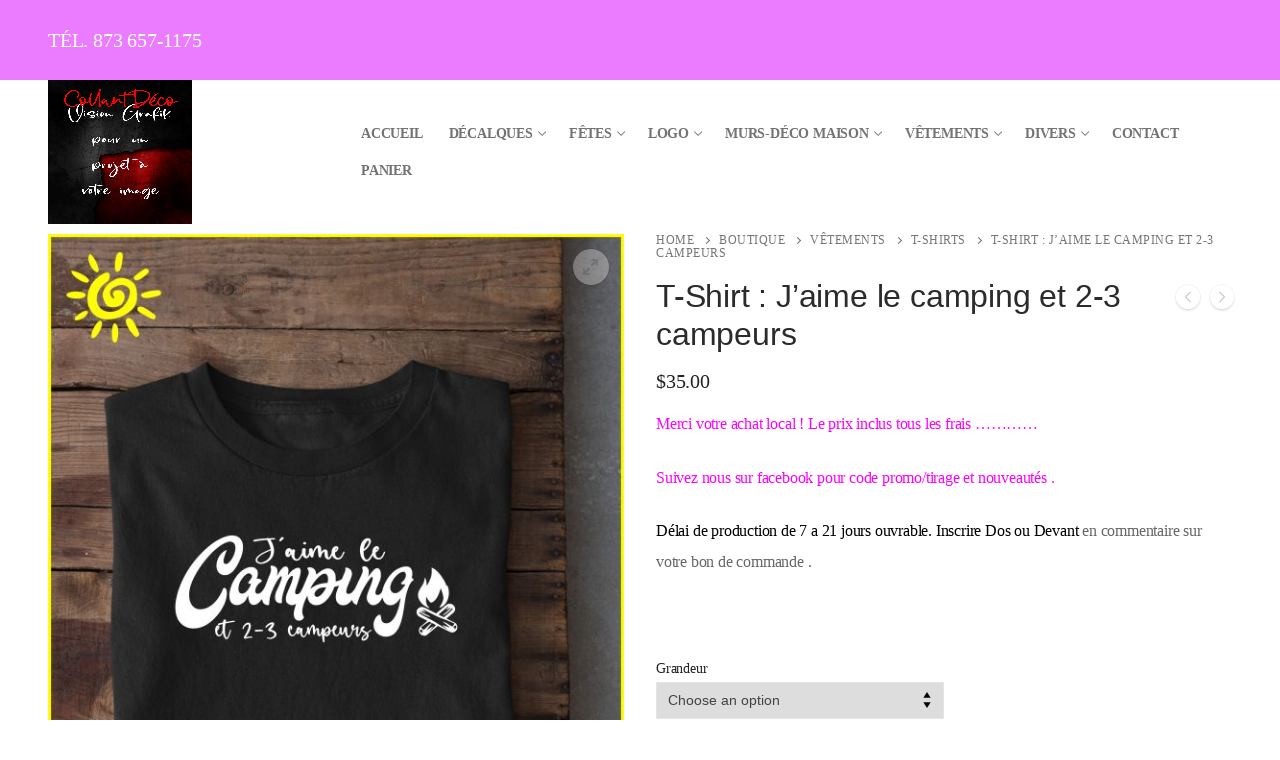

--- FILE ---
content_type: text/html; charset=UTF-8
request_url: https://www.collantdeco.com/produit/t-shirt-jaime-le-camping-et-2-3-campeurs/
body_size: 15435
content:
<!doctype html>
<html lang="fr-FR">
<head>
	<meta charset="UTF-8">
	<meta name="viewport" content="width=device-width, initial-scale=1, maximum-scale=10.0, user-scalable=yes">
	<link rel="profile" href="http://gmpg.org/xfn/11">
	<title>T-Shirt : J&rsquo;aime le camping et 2-3 campeurs &#8211; Collant Déco/VisionGrafik</title>
<style type="text/css">			.heateorSssInstagramBackground{background:radial-gradient(circle at 30% 107%,#fdf497 0,#fdf497 5%,#fd5949 45%,#d6249f 60%,#285aeb 90%)}
											.heateor_sss_horizontal_sharing .heateorSssSharing,.heateor_sss_standard_follow_icons_container .heateorSssSharing{
							color: #fff;
						border-width: 0px;
			border-style: solid;
			border-color: transparent;
		}
				.heateor_sss_horizontal_sharing .heateorSssTCBackground{
			color:#666;
		}
				.heateor_sss_horizontal_sharing .heateorSssSharing:hover,.heateor_sss_standard_follow_icons_container .heateorSssSharing:hover{
						border-color: transparent;
		}
		.heateor_sss_vertical_sharing .heateorSssSharing,.heateor_sss_floating_follow_icons_container .heateorSssSharing{
							color: #fff;
						border-width: 0px;
			border-style: solid;
			border-color: transparent;
		}
				.heateor_sss_vertical_sharing .heateorSssTCBackground{
			color:#666;
		}
				.heateor_sss_vertical_sharing .heateorSssSharing:hover,.heateor_sss_floating_follow_icons_container .heateorSssSharing:hover{
						border-color: transparent;
		}
		
		@media screen and (max-width:783px) {.heateor_sss_vertical_sharing{display:none!important}}@media screen and (max-width:783px) {.heateor_sss_floating_follow_icons_container{display:none!important}}</style><meta name='robots' content='max-image-preview:large' />
	<style>img:is([sizes="auto" i], [sizes^="auto," i]) { contain-intrinsic-size: 3000px 1500px }</style>
	<link rel="alternate" type="application/rss+xml" title="Collant Déco/VisionGrafik &raquo; Flux" href="https://www.collantdeco.com/feed/" />
<link rel="alternate" type="application/rss+xml" title="Collant Déco/VisionGrafik &raquo; Flux des commentaires" href="https://www.collantdeco.com/comments/feed/" />
<script type="text/javascript">
/* <![CDATA[ */
window._wpemojiSettings = {"baseUrl":"https:\/\/s.w.org\/images\/core\/emoji\/16.0.1\/72x72\/","ext":".png","svgUrl":"https:\/\/s.w.org\/images\/core\/emoji\/16.0.1\/svg\/","svgExt":".svg","source":{"concatemoji":"https:\/\/www.collantdeco.com\/wp-includes\/js\/wp-emoji-release.min.js?ver=6.8.3"}};
/*! This file is auto-generated */
!function(s,n){var o,i,e;function c(e){try{var t={supportTests:e,timestamp:(new Date).valueOf()};sessionStorage.setItem(o,JSON.stringify(t))}catch(e){}}function p(e,t,n){e.clearRect(0,0,e.canvas.width,e.canvas.height),e.fillText(t,0,0);var t=new Uint32Array(e.getImageData(0,0,e.canvas.width,e.canvas.height).data),a=(e.clearRect(0,0,e.canvas.width,e.canvas.height),e.fillText(n,0,0),new Uint32Array(e.getImageData(0,0,e.canvas.width,e.canvas.height).data));return t.every(function(e,t){return e===a[t]})}function u(e,t){e.clearRect(0,0,e.canvas.width,e.canvas.height),e.fillText(t,0,0);for(var n=e.getImageData(16,16,1,1),a=0;a<n.data.length;a++)if(0!==n.data[a])return!1;return!0}function f(e,t,n,a){switch(t){case"flag":return n(e,"\ud83c\udff3\ufe0f\u200d\u26a7\ufe0f","\ud83c\udff3\ufe0f\u200b\u26a7\ufe0f")?!1:!n(e,"\ud83c\udde8\ud83c\uddf6","\ud83c\udde8\u200b\ud83c\uddf6")&&!n(e,"\ud83c\udff4\udb40\udc67\udb40\udc62\udb40\udc65\udb40\udc6e\udb40\udc67\udb40\udc7f","\ud83c\udff4\u200b\udb40\udc67\u200b\udb40\udc62\u200b\udb40\udc65\u200b\udb40\udc6e\u200b\udb40\udc67\u200b\udb40\udc7f");case"emoji":return!a(e,"\ud83e\udedf")}return!1}function g(e,t,n,a){var r="undefined"!=typeof WorkerGlobalScope&&self instanceof WorkerGlobalScope?new OffscreenCanvas(300,150):s.createElement("canvas"),o=r.getContext("2d",{willReadFrequently:!0}),i=(o.textBaseline="top",o.font="600 32px Arial",{});return e.forEach(function(e){i[e]=t(o,e,n,a)}),i}function t(e){var t=s.createElement("script");t.src=e,t.defer=!0,s.head.appendChild(t)}"undefined"!=typeof Promise&&(o="wpEmojiSettingsSupports",i=["flag","emoji"],n.supports={everything:!0,everythingExceptFlag:!0},e=new Promise(function(e){s.addEventListener("DOMContentLoaded",e,{once:!0})}),new Promise(function(t){var n=function(){try{var e=JSON.parse(sessionStorage.getItem(o));if("object"==typeof e&&"number"==typeof e.timestamp&&(new Date).valueOf()<e.timestamp+604800&&"object"==typeof e.supportTests)return e.supportTests}catch(e){}return null}();if(!n){if("undefined"!=typeof Worker&&"undefined"!=typeof OffscreenCanvas&&"undefined"!=typeof URL&&URL.createObjectURL&&"undefined"!=typeof Blob)try{var e="postMessage("+g.toString()+"("+[JSON.stringify(i),f.toString(),p.toString(),u.toString()].join(",")+"));",a=new Blob([e],{type:"text/javascript"}),r=new Worker(URL.createObjectURL(a),{name:"wpTestEmojiSupports"});return void(r.onmessage=function(e){c(n=e.data),r.terminate(),t(n)})}catch(e){}c(n=g(i,f,p,u))}t(n)}).then(function(e){for(var t in e)n.supports[t]=e[t],n.supports.everything=n.supports.everything&&n.supports[t],"flag"!==t&&(n.supports.everythingExceptFlag=n.supports.everythingExceptFlag&&n.supports[t]);n.supports.everythingExceptFlag=n.supports.everythingExceptFlag&&!n.supports.flag,n.DOMReady=!1,n.readyCallback=function(){n.DOMReady=!0}}).then(function(){return e}).then(function(){var e;n.supports.everything||(n.readyCallback(),(e=n.source||{}).concatemoji?t(e.concatemoji):e.wpemoji&&e.twemoji&&(t(e.twemoji),t(e.wpemoji)))}))}((window,document),window._wpemojiSettings);
/* ]]> */
</script>
<style id='wp-emoji-styles-inline-css' type='text/css'>

	img.wp-smiley, img.emoji {
		display: inline !important;
		border: none !important;
		box-shadow: none !important;
		height: 1em !important;
		width: 1em !important;
		margin: 0 0.07em !important;
		vertical-align: -0.1em !important;
		background: none !important;
		padding: 0 !important;
	}
</style>
<link rel='stylesheet' id='wp-block-library-css' href='https://www.collantdeco.com/wp-includes/css/dist/block-library/style.min.css?ver=6.8.3' type='text/css' media='all' />
<style id='classic-theme-styles-inline-css' type='text/css'>
/*! This file is auto-generated */
.wp-block-button__link{color:#fff;background-color:#32373c;border-radius:9999px;box-shadow:none;text-decoration:none;padding:calc(.667em + 2px) calc(1.333em + 2px);font-size:1.125em}.wp-block-file__button{background:#32373c;color:#fff;text-decoration:none}
</style>
<link rel='stylesheet' id='wc-blocks-vendors-style-css' href='https://www.collantdeco.com/wp-content/plugins/woocommerce/packages/woocommerce-blocks/build/wc-blocks-vendors-style.css?ver=6.1.0' type='text/css' media='all' />
<link rel='stylesheet' id='wc-blocks-style-css' href='https://www.collantdeco.com/wp-content/plugins/woocommerce/packages/woocommerce-blocks/build/wc-blocks-style.css?ver=6.1.0' type='text/css' media='all' />
<style id='global-styles-inline-css' type='text/css'>
:root{--wp--preset--aspect-ratio--square: 1;--wp--preset--aspect-ratio--4-3: 4/3;--wp--preset--aspect-ratio--3-4: 3/4;--wp--preset--aspect-ratio--3-2: 3/2;--wp--preset--aspect-ratio--2-3: 2/3;--wp--preset--aspect-ratio--16-9: 16/9;--wp--preset--aspect-ratio--9-16: 9/16;--wp--preset--color--black: #000000;--wp--preset--color--cyan-bluish-gray: #abb8c3;--wp--preset--color--white: #ffffff;--wp--preset--color--pale-pink: #f78da7;--wp--preset--color--vivid-red: #cf2e2e;--wp--preset--color--luminous-vivid-orange: #ff6900;--wp--preset--color--luminous-vivid-amber: #fcb900;--wp--preset--color--light-green-cyan: #7bdcb5;--wp--preset--color--vivid-green-cyan: #00d084;--wp--preset--color--pale-cyan-blue: #8ed1fc;--wp--preset--color--vivid-cyan-blue: #0693e3;--wp--preset--color--vivid-purple: #9b51e0;--wp--preset--gradient--vivid-cyan-blue-to-vivid-purple: linear-gradient(135deg,rgba(6,147,227,1) 0%,rgb(155,81,224) 100%);--wp--preset--gradient--light-green-cyan-to-vivid-green-cyan: linear-gradient(135deg,rgb(122,220,180) 0%,rgb(0,208,130) 100%);--wp--preset--gradient--luminous-vivid-amber-to-luminous-vivid-orange: linear-gradient(135deg,rgba(252,185,0,1) 0%,rgba(255,105,0,1) 100%);--wp--preset--gradient--luminous-vivid-orange-to-vivid-red: linear-gradient(135deg,rgba(255,105,0,1) 0%,rgb(207,46,46) 100%);--wp--preset--gradient--very-light-gray-to-cyan-bluish-gray: linear-gradient(135deg,rgb(238,238,238) 0%,rgb(169,184,195) 100%);--wp--preset--gradient--cool-to-warm-spectrum: linear-gradient(135deg,rgb(74,234,220) 0%,rgb(151,120,209) 20%,rgb(207,42,186) 40%,rgb(238,44,130) 60%,rgb(251,105,98) 80%,rgb(254,248,76) 100%);--wp--preset--gradient--blush-light-purple: linear-gradient(135deg,rgb(255,206,236) 0%,rgb(152,150,240) 100%);--wp--preset--gradient--blush-bordeaux: linear-gradient(135deg,rgb(254,205,165) 0%,rgb(254,45,45) 50%,rgb(107,0,62) 100%);--wp--preset--gradient--luminous-dusk: linear-gradient(135deg,rgb(255,203,112) 0%,rgb(199,81,192) 50%,rgb(65,88,208) 100%);--wp--preset--gradient--pale-ocean: linear-gradient(135deg,rgb(255,245,203) 0%,rgb(182,227,212) 50%,rgb(51,167,181) 100%);--wp--preset--gradient--electric-grass: linear-gradient(135deg,rgb(202,248,128) 0%,rgb(113,206,126) 100%);--wp--preset--gradient--midnight: linear-gradient(135deg,rgb(2,3,129) 0%,rgb(40,116,252) 100%);--wp--preset--font-size--small: 13px;--wp--preset--font-size--medium: 20px;--wp--preset--font-size--large: 36px;--wp--preset--font-size--x-large: 42px;--wp--preset--spacing--20: 0.44rem;--wp--preset--spacing--30: 0.67rem;--wp--preset--spacing--40: 1rem;--wp--preset--spacing--50: 1.5rem;--wp--preset--spacing--60: 2.25rem;--wp--preset--spacing--70: 3.38rem;--wp--preset--spacing--80: 5.06rem;--wp--preset--shadow--natural: 6px 6px 9px rgba(0, 0, 0, 0.2);--wp--preset--shadow--deep: 12px 12px 50px rgba(0, 0, 0, 0.4);--wp--preset--shadow--sharp: 6px 6px 0px rgba(0, 0, 0, 0.2);--wp--preset--shadow--outlined: 6px 6px 0px -3px rgba(255, 255, 255, 1), 6px 6px rgba(0, 0, 0, 1);--wp--preset--shadow--crisp: 6px 6px 0px rgba(0, 0, 0, 1);}:where(.is-layout-flex){gap: 0.5em;}:where(.is-layout-grid){gap: 0.5em;}body .is-layout-flex{display: flex;}.is-layout-flex{flex-wrap: wrap;align-items: center;}.is-layout-flex > :is(*, div){margin: 0;}body .is-layout-grid{display: grid;}.is-layout-grid > :is(*, div){margin: 0;}:where(.wp-block-columns.is-layout-flex){gap: 2em;}:where(.wp-block-columns.is-layout-grid){gap: 2em;}:where(.wp-block-post-template.is-layout-flex){gap: 1.25em;}:where(.wp-block-post-template.is-layout-grid){gap: 1.25em;}.has-black-color{color: var(--wp--preset--color--black) !important;}.has-cyan-bluish-gray-color{color: var(--wp--preset--color--cyan-bluish-gray) !important;}.has-white-color{color: var(--wp--preset--color--white) !important;}.has-pale-pink-color{color: var(--wp--preset--color--pale-pink) !important;}.has-vivid-red-color{color: var(--wp--preset--color--vivid-red) !important;}.has-luminous-vivid-orange-color{color: var(--wp--preset--color--luminous-vivid-orange) !important;}.has-luminous-vivid-amber-color{color: var(--wp--preset--color--luminous-vivid-amber) !important;}.has-light-green-cyan-color{color: var(--wp--preset--color--light-green-cyan) !important;}.has-vivid-green-cyan-color{color: var(--wp--preset--color--vivid-green-cyan) !important;}.has-pale-cyan-blue-color{color: var(--wp--preset--color--pale-cyan-blue) !important;}.has-vivid-cyan-blue-color{color: var(--wp--preset--color--vivid-cyan-blue) !important;}.has-vivid-purple-color{color: var(--wp--preset--color--vivid-purple) !important;}.has-black-background-color{background-color: var(--wp--preset--color--black) !important;}.has-cyan-bluish-gray-background-color{background-color: var(--wp--preset--color--cyan-bluish-gray) !important;}.has-white-background-color{background-color: var(--wp--preset--color--white) !important;}.has-pale-pink-background-color{background-color: var(--wp--preset--color--pale-pink) !important;}.has-vivid-red-background-color{background-color: var(--wp--preset--color--vivid-red) !important;}.has-luminous-vivid-orange-background-color{background-color: var(--wp--preset--color--luminous-vivid-orange) !important;}.has-luminous-vivid-amber-background-color{background-color: var(--wp--preset--color--luminous-vivid-amber) !important;}.has-light-green-cyan-background-color{background-color: var(--wp--preset--color--light-green-cyan) !important;}.has-vivid-green-cyan-background-color{background-color: var(--wp--preset--color--vivid-green-cyan) !important;}.has-pale-cyan-blue-background-color{background-color: var(--wp--preset--color--pale-cyan-blue) !important;}.has-vivid-cyan-blue-background-color{background-color: var(--wp--preset--color--vivid-cyan-blue) !important;}.has-vivid-purple-background-color{background-color: var(--wp--preset--color--vivid-purple) !important;}.has-black-border-color{border-color: var(--wp--preset--color--black) !important;}.has-cyan-bluish-gray-border-color{border-color: var(--wp--preset--color--cyan-bluish-gray) !important;}.has-white-border-color{border-color: var(--wp--preset--color--white) !important;}.has-pale-pink-border-color{border-color: var(--wp--preset--color--pale-pink) !important;}.has-vivid-red-border-color{border-color: var(--wp--preset--color--vivid-red) !important;}.has-luminous-vivid-orange-border-color{border-color: var(--wp--preset--color--luminous-vivid-orange) !important;}.has-luminous-vivid-amber-border-color{border-color: var(--wp--preset--color--luminous-vivid-amber) !important;}.has-light-green-cyan-border-color{border-color: var(--wp--preset--color--light-green-cyan) !important;}.has-vivid-green-cyan-border-color{border-color: var(--wp--preset--color--vivid-green-cyan) !important;}.has-pale-cyan-blue-border-color{border-color: var(--wp--preset--color--pale-cyan-blue) !important;}.has-vivid-cyan-blue-border-color{border-color: var(--wp--preset--color--vivid-cyan-blue) !important;}.has-vivid-purple-border-color{border-color: var(--wp--preset--color--vivid-purple) !important;}.has-vivid-cyan-blue-to-vivid-purple-gradient-background{background: var(--wp--preset--gradient--vivid-cyan-blue-to-vivid-purple) !important;}.has-light-green-cyan-to-vivid-green-cyan-gradient-background{background: var(--wp--preset--gradient--light-green-cyan-to-vivid-green-cyan) !important;}.has-luminous-vivid-amber-to-luminous-vivid-orange-gradient-background{background: var(--wp--preset--gradient--luminous-vivid-amber-to-luminous-vivid-orange) !important;}.has-luminous-vivid-orange-to-vivid-red-gradient-background{background: var(--wp--preset--gradient--luminous-vivid-orange-to-vivid-red) !important;}.has-very-light-gray-to-cyan-bluish-gray-gradient-background{background: var(--wp--preset--gradient--very-light-gray-to-cyan-bluish-gray) !important;}.has-cool-to-warm-spectrum-gradient-background{background: var(--wp--preset--gradient--cool-to-warm-spectrum) !important;}.has-blush-light-purple-gradient-background{background: var(--wp--preset--gradient--blush-light-purple) !important;}.has-blush-bordeaux-gradient-background{background: var(--wp--preset--gradient--blush-bordeaux) !important;}.has-luminous-dusk-gradient-background{background: var(--wp--preset--gradient--luminous-dusk) !important;}.has-pale-ocean-gradient-background{background: var(--wp--preset--gradient--pale-ocean) !important;}.has-electric-grass-gradient-background{background: var(--wp--preset--gradient--electric-grass) !important;}.has-midnight-gradient-background{background: var(--wp--preset--gradient--midnight) !important;}.has-small-font-size{font-size: var(--wp--preset--font-size--small) !important;}.has-medium-font-size{font-size: var(--wp--preset--font-size--medium) !important;}.has-large-font-size{font-size: var(--wp--preset--font-size--large) !important;}.has-x-large-font-size{font-size: var(--wp--preset--font-size--x-large) !important;}
:where(.wp-block-post-template.is-layout-flex){gap: 1.25em;}:where(.wp-block-post-template.is-layout-grid){gap: 1.25em;}
:where(.wp-block-columns.is-layout-flex){gap: 2em;}:where(.wp-block-columns.is-layout-grid){gap: 2em;}
:root :where(.wp-block-pullquote){font-size: 1.5em;line-height: 1.6;}
</style>
<link rel='stylesheet' id='photoswipe-css' href='https://www.collantdeco.com/wp-content/plugins/woocommerce/assets/css/photoswipe/photoswipe.min.css?ver=5.9.1' type='text/css' media='all' />
<link rel='stylesheet' id='photoswipe-default-skin-css' href='https://www.collantdeco.com/wp-content/plugins/woocommerce/assets/css/photoswipe/default-skin/default-skin.min.css?ver=5.9.1' type='text/css' media='all' />
<link rel='stylesheet' id='woocommerce-general-css' href='https://www.collantdeco.com/wp-content/themes/customify/assets/css/compatibility/woocommerce.min.css?ver=5.9.1' type='text/css' media='all' />
<link rel='stylesheet' id='woocommerce-smallscreen-css' href='https://www.collantdeco.com/wp-content/themes/customify/assets/css/compatibility/woocommerce-smallscreen.min.css?ver=5.9.1' type='text/css' media='only screen and (max-width: 768px)' />
<style id='woocommerce-inline-inline-css' type='text/css'>
.woocommerce form .form-row .required { visibility: visible; }
</style>
<link rel='stylesheet' id='heateor_sss_frontend_css-css' href='https://www.collantdeco.com/wp-content/plugins/sassy-social-share/public/css/sassy-social-share-public.css?ver=3.3.25' type='text/css' media='all' />
<link rel='stylesheet' id='heateor_sss_sharing_default_svg-css' href='https://www.collantdeco.com/wp-content/plugins/sassy-social-share/admin/css/sassy-social-share-svg.css?ver=3.3.25' type='text/css' media='all' />
<link rel='stylesheet' id='font-awesome-css' href='https://www.collantdeco.com/wp-content/plugins/elementor/assets/lib/font-awesome/css/font-awesome.min.css?ver=4.7.0' type='text/css' media='all' />
<link rel='stylesheet' id='customify-style-css' href='https://www.collantdeco.com/wp-content/themes/customify/style.min.css?ver=0.3.7' type='text/css' media='all' />
<style id='customify-style-inline-css' type='text/css'>
.header-top .header--row-inner,.button,button,button.button,input[type="button"],input[type="reset"],input[type="submit"],.button:not(.components-button):not(.customize-partial-edit-shortcut-button), input[type="button"]:not(.components-button):not(.customize-partial-edit-shortcut-button),input[type="reset"]:not(.components-button):not(.customize-partial-edit-shortcut-button), input[type="submit"]:not(.components-button):not(.customize-partial-edit-shortcut-button),.pagination .nav-links > *:hover,.pagination .nav-links span,.nav-menu-desktop.style-full-height .primary-menu-ul > li.current-menu-item > a, .nav-menu-desktop.style-full-height .primary-menu-ul > li.current-menu-ancestor > a,.nav-menu-desktop.style-full-height .primary-menu-ul > li > a:hover,.posts-layout .readmore-button:hover{    background-color: #235787;}.posts-layout .readmore-button {color: #235787;}.pagination .nav-links > *:hover,.pagination .nav-links span,.entry-single .tags-links a:hover, .entry-single .cat-links a:hover,.posts-layout .readmore-button,.posts-layout .readmore-button:hover{    border-color: #235787;}                 .wc-svg-btn.active,        .woocommerce-tabs.wc-tabs-horizontal ul.tabs li.active,        #review_form {            border-color: #235787;        }                .wc-svg-btn.active,        .wc-single-tabs ul.tabs li.active a,        .wc-single-tabs .tab-section.active .tab-section-heading a {            color: #235787;        }.customify-builder-btn{    background-color: #c3512f;}                 .add_to_cart_button        {            background-color: #c3512f;        }body{    color: #686868;}abbr, acronym {    border-bottom-color: #686868;}a                   {                    color: #1e4b75;} .woocommerce-account .woocommerce-MyAccount-navigation ul li.is-active a,        .woocommerce-account .woocommerce-MyAccount-navigation ul li a:hover {            color: #1e4b75;        }a:hover, a:focus,.link-meta:hover, .link-meta a:hover{    color: #111111;}h2 + h3, .comments-area h2 + .comments-title, .h2 + h3, .comments-area .h2 + .comments-title, .page-breadcrumb {    border-top-color: #eaecee;}blockquote,.site-content .widget-area .menu li.current-menu-item > a:before{    border-left-color: #eaecee;}@media screen and (min-width: 64em) {    .comment-list .children li.comment {        border-left-color: #eaecee;    }    .comment-list .children li.comment:after {        background-color: #eaecee;    }}.page-titlebar, .page-breadcrumb,.posts-layout .entry-inner {    border-bottom-color: #eaecee;}.header-search-form .search-field,.entry-content .page-links a,.header-search-modal,.pagination .nav-links > *,.entry-footer .tags-links a, .entry-footer .cat-links a,.search .content-area article,.site-content .widget-area .menu li.current-menu-item > a,.posts-layout .entry-inner,.post-navigation .nav-links,article.comment .comment-meta,.widget-area .widget_pages li a, .widget-area .widget_categories li a, .widget-area .widget_archive li a, .widget-area .widget_meta li a, .widget-area .widget_nav_menu li a, .widget-area .widget_product_categories li a, .widget-area .widget_recent_entries li a, .widget-area .widget_rss li a,.widget-area .widget_recent_comments li{    border-color: #eaecee;}.header-search-modal::before {    border-top-color: #eaecee;    border-left-color: #eaecee;}@media screen and (min-width: 48em) {    .content-sidebar.sidebar_vertical_border .content-area {        border-right-color: #eaecee;    }    .sidebar-content.sidebar_vertical_border .content-area {        border-left-color: #eaecee;    }    .sidebar-sidebar-content.sidebar_vertical_border .sidebar-primary {        border-right-color: #eaecee;    }    .sidebar-sidebar-content.sidebar_vertical_border .sidebar-secondary {        border-right-color: #eaecee;    }    .content-sidebar-sidebar.sidebar_vertical_border .sidebar-primary {        border-left-color: #eaecee;    }    .content-sidebar-sidebar.sidebar_vertical_border .sidebar-secondary {        border-left-color: #eaecee;    }    .sidebar-content-sidebar.sidebar_vertical_border .content-area {        border-left-color: #eaecee;        border-right-color: #eaecee;    }    .sidebar-content-sidebar.sidebar_vertical_border .content-area {        border-left-color: #eaecee;        border-right-color: #eaecee;    }}.widget_price_filter .price_slider_wrapper .ui-widget-content {    background-color: #eaecee;}.product_list_widget li,#reviews #comments ol.commentlist li .comment-text,.woocommerce-tabs.wc-tabs-vertical .wc-tabs li,.product_meta > span,.woocommerce-tabs.wc-tabs-horizontal ul.tabs,.woocommerce-tabs.wc-tabs-vertical .wc-tabs li:first-child {            border-color: #eaecee;        }article.comment .comment-post-author {background: #6d6d6d;}.pagination .nav-links > *,.link-meta, .link-meta a,.color-meta,.entry-single .tags-links:before, .entry-single .cats-links:before{    color: #6d6d6d;}.widget_price_filter .ui-slider .ui-slider-handle {    border-color: #6d6d6d;}.wc-product-inner .wc-product__category a {    color: #6d6d6d;}.widget_price_filter .ui-slider .ui-slider-range,.widget_price_filter .price_slider_amount .button {            background-color: #6d6d6d;        }h1, h2, h3, h4, h5, h6 { color: #2b2b2b;}.site-content .widget-title { color: #eb27f9;}body {font-family: "Trebuchet MS";font-style: normal;font-size: 16px;line-height: 31px;letter-spacing: -0.2px;}.site-branding .site-title, .site-branding .site-title a {font-size: 19px;line-height: 26px;}#page-cover {background-image: url("https://www.collantdeco.com/wp-content/themes/customify/assets/images/default-cover.jpg");}.header--row:not(.header--transparent).header-top .header--row-inner  {background-color: #eb7cff;} .header--row:not(.header--transparent).header-main .header--row-inner  {border-style: none;box-shadow: 0px 0px 0px 0px #ffffff ;;} .header--row:not(.header--transparent).header-bottom .header--row-inner  {border-style: none;box-shadow: 0px 0px 0px 0px #f9f9f9 ;;} #header-menu-sidebar-bg  {color: #ffffff; text-decoration-color: #ffffff;} .sub-menu .li-duplicator {display:none !important;}.builder-header-html-item.item--html p, .builder-header-html-item.item--html {font-size: 20px;}.header-search_icon-item .header-search-modal  {border-style: solid;} .header-search_icon-item .search-field  {border-style: solid;} .dark-mode .header-search_box-item .search-form-fields, .header-search_box-item .search-form-fields  {border-style: solid;} body  {background-color: #FFFFFF;} .site-content .content-area  {background-color: #FFFFFF;} .woocommerce .button.add_to_cart_button, .woocommerce .button.alt,.woocommerce .button.added_to_cart, .woocommerce .button.checkout, .woocommerce .button.product_type_variable,.item--wc_cart .cart-icon .cart-qty .customify-wc-total-qty{    background-color: #e738ed;}.comment-form-rating a, .star-rating,.comment-form-rating a:hover, .comment-form-rating a:focus, .star-rating:hover, .star-rating:focus{    color: #c3512f;}span.onsale{    background-color: #77a464;}/* CSS for desktop */#sidebar-secondary, #sidebar-primary, #main {padding-top: 10px;padding-bottom: 0px;}#page-cover .page-cover-inner {min-height: 300px;}.header--row.header-top .customify-grid, .header--row.header-top .style-full-height .primary-menu-ul > li > a {min-height: 80px;}.header--row.header-main .customify-grid, .header--row.header-main .style-full-height .primary-menu-ul > li > a {min-height: 90px;}.header--row.header-bottom .customify-grid, .header--row.header-bottom .style-full-height .primary-menu-ul > li > a {min-height: 55px;}.site-header .site-branding img { max-width: 150px; } .site-header .cb-row--mobile .site-branding img { width: 150px; }.header--row .builder-first--nav-icon {text-align: right;}.header-search_icon-item .search-submit {margin-left: -40px;}.header-search_box-item .search-submit{margin-left: -40px;} .header-search_box-item .woo_bootster_search .search-submit{margin-left: -40px;} .header-search_box-item .header-search-form button.search-submit{margin-left:-40px;}.header--row .builder-first--primary-menu {text-align: right;}/* CSS for tablet */@media screen and (max-width: 1024px) { #page-cover .page-cover-inner {min-height: 250px;}.header--row .builder-first--nav-icon {text-align: right;}.header-search_icon-item .search-submit {margin-left: -40px;}.header-search_box-item .search-submit{margin-left: -40px;} .header-search_box-item .woo_bootster_search .search-submit{margin-left: -40px;} .header-search_box-item .header-search-form button.search-submit{margin-left:-40px;} }/* CSS for mobile */@media screen and (max-width: 568px) { #page-cover .page-cover-inner {min-height: 200px;}.header--row.header-top .customify-grid, .header--row.header-top .style-full-height .primary-menu-ul > li > a {min-height: 33px;}.header--row .builder-first--nav-icon {text-align: right;}.header-search_icon-item .search-submit {margin-left: -40px;}.header-search_box-item .search-submit{margin-left: -40px;} .header-search_box-item .woo_bootster_search .search-submit{margin-left: -40px;} .header-search_box-item .header-search-form button.search-submit{margin-left:-40px;} }
</style>
<script type="text/javascript" src="https://www.collantdeco.com/wp-includes/js/jquery/jquery.min.js?ver=3.7.1" id="jquery-core-js"></script>
<script type="text/javascript" src="https://www.collantdeco.com/wp-includes/js/jquery/jquery-migrate.min.js?ver=3.4.1" id="jquery-migrate-js"></script>
<!-- OG: 2.9.2 -->
<link rel="image_src" href="https://www.collantdeco.com/wp-content/uploads/2023/04/J-AIME-LE-CMPING-ET-2-3-CAMPEURS-scaled.jpg" /><meta itemprop="image" content="https://www.collantdeco.com/wp-content/uploads/2023/04/J-AIME-LE-CMPING-ET-2-3-CAMPEURS-scaled.jpg" /><meta name="msapplication-TileImage" content="https://www.collantdeco.com/wp-content/uploads/2023/04/J-AIME-LE-CMPING-ET-2-3-CAMPEURS-scaled.jpg" /><meta property="og:image" content="https://www.collantdeco.com/wp-content/uploads/2023/04/J-AIME-LE-CMPING-ET-2-3-CAMPEURS-scaled.jpg" /><meta property="og:image:secure_url" content="https://www.collantdeco.com/wp-content/uploads/2023/04/J-AIME-LE-CMPING-ET-2-3-CAMPEURS-scaled.jpg" /><meta property="og:image:width" content="1964" /><meta property="og:image:height" content="2560" /><meta property="og:image:alt" content="J AIME LE CMPING ET 2-3 CAMPEURS" /><meta property="og:image:type" content="image/jpeg" /><meta property="og:description" content="Merci votre achat local ! Le prix inclus tous les frais ............  Suivez nous sur facebook pour code promo/tirage et nouveautés . Délai de production de 7 a 21 jours ouvrable. Inscrire Dos ou Devant en commentaire sur votre bon de commande . &nbsp;" /><meta property="og:type" content="product" /><meta property="og:locale" content="fr_FR" /><meta property="og:site_name" content="Collant Déco/VisionGrafik" /><meta property="og:title" content="T-Shirt : J&rsquo;aime le camping et 2-3 campeurs" /><meta property="og:url" content="https://www.collantdeco.com/produit/t-shirt-jaime-le-camping-et-2-3-campeurs/" /><meta property="og:updated_time" content="2023-04-01T18:30:20-04:00" /><meta property="twitter:partner" content="ogwp" /><meta property="twitter:card" content="summary_large_image" /><meta property="twitter:title" content="T-Shirt : J&rsquo;aime le camping et 2-3 campeurs" /><meta property="twitter:description" content="Merci votre achat local ! Le prix inclus tous les frais ............  Suivez nous sur facebook pour code promo/tirage et nouveautés . Délai de production de 7 a 21 jours ouvrable. Inscrire Dos ou Devant en commentaire sur votre bon de commande . &nbsp;" /><meta property="twitter:url" content="https://www.collantdeco.com/produit/t-shirt-jaime-le-camping-et-2-3-campeurs/" /><meta property="twitter:image" content="https://www.collantdeco.com/wp-content/uploads/2023/04/J-AIME-LE-CMPING-ET-2-3-CAMPEURS-scaled.jpg" /><meta property="profile:first_name" content="Johanne" /><meta property="profile:last_name" content="Chouinard" /><meta property="profile:username" content="Johanne Chouinard" /><meta property="product:availability" content="instock" /><meta property="product:price:currency" content="CAD" /><meta property="product:category" content="T-shirts" /><!-- /OG -->
<link rel="https://api.w.org/" href="https://www.collantdeco.com/wp-json/" /><link rel="alternate" title="JSON" type="application/json" href="https://www.collantdeco.com/wp-json/wp/v2/product/8993" /><link rel="EditURI" type="application/rsd+xml" title="RSD" href="https://www.collantdeco.com/xmlrpc.php?rsd" />
<meta name="generator" content="WordPress 6.8.3" />
<meta name="generator" content="WooCommerce 5.9.1" />
<link rel="canonical" href="https://www.collantdeco.com/produit/t-shirt-jaime-le-camping-et-2-3-campeurs/" />
<link rel='shortlink' href='https://www.collantdeco.com/?p=8993' />
<link rel="alternate" title="oEmbed (JSON)" type="application/json+oembed" href="https://www.collantdeco.com/wp-json/oembed/1.0/embed?url=https%3A%2F%2Fwww.collantdeco.com%2Fproduit%2Ft-shirt-jaime-le-camping-et-2-3-campeurs%2F" />
<link rel="alternate" title="oEmbed (XML)" type="text/xml+oembed" href="https://www.collantdeco.com/wp-json/oembed/1.0/embed?url=https%3A%2F%2Fwww.collantdeco.com%2Fproduit%2Ft-shirt-jaime-le-camping-et-2-3-campeurs%2F&#038;format=xml" />
        <script type="text/javascript">
            ( function () {
                window.lae_fs = { can_use_premium_code: false};
            } )();
        </script>
        	<noscript><style>.woocommerce-product-gallery{ opacity: 1 !important; }</style></noscript>
	<style type="text/css">.recentcomments a{display:inline !important;padding:0 !important;margin:0 !important;}</style><link rel="icon" href="https://www.collantdeco.com/wp-content/uploads/2023/10/cropped-cropped-image_2023-10-25_190615773-32x32.png" sizes="32x32" />
<link rel="icon" href="https://www.collantdeco.com/wp-content/uploads/2023/10/cropped-cropped-image_2023-10-25_190615773-192x192.png" sizes="192x192" />
<link rel="apple-touch-icon" href="https://www.collantdeco.com/wp-content/uploads/2023/10/cropped-cropped-image_2023-10-25_190615773-180x180.png" />
<meta name="msapplication-TileImage" content="https://www.collantdeco.com/wp-content/uploads/2023/10/cropped-cropped-image_2023-10-25_190615773-270x270.png" />
</head>

<body class="wp-singular product-template-default single single-product postid-8993 wp-custom-logo wp-theme-customify theme-customify woocommerce woocommerce-page woocommerce-no-js content main-layout-content sidebar_vertical_border site-full-width menu_sidebar_slide_left later-wc-version elementor-default elementor-kit-7000">
<div id="page" class="site box-shadow">
	<a class="skip-link screen-reader-text" href="#site-content">Aller au contenu</a>
	<a class="close is-size-medium  close-panel close-sidebar-panel" href="#">
        <span class="hamburger hamburger--squeeze is-active">
            <span class="hamburger-box">
              <span class="hamburger-inner"><span class="screen-reader-text">Menu</span></span>
            </span>
        </span>
        <span class="screen-reader-text">Fermer</span>
        </a><header id="masthead" class="site-header header-"><div id="masthead-inner" class="site-header-inner">							<div  class="header-top header--row hide-on-mobile hide-on-tablet layout-full-contained"  id="cb-row--header-top"  data-row-id="top"  data-show-on="desktop">
								<div class="header--row-inner header-top-inner dark-mode">
									<div class="customify-container">
										<div class="customify-grid  customify-grid-middle"><div class="customify-col-12_md-12_sm-12 builder-item builder-first--html" data-push-left=""><div class="item--inner builder-item--html" data-section="header_html" data-item-id="html" ><div class="builder-header-html-item item--html"><p>Tél. 873 657-1175</p>
</div></div></div></div>									</div>
								</div>
							</div>
														<div  class="header-main header--row layout-full-contained"  id="cb-row--header-main"  data-row-id="main"  data-show-on="desktop mobile">
								<div class="header--row-inner header-main-inner light-mode">
									<div class="customify-container">
										<div class="customify-grid cb-row--desktop hide-on-mobile hide-on-tablet customify-grid-middle"><div class="customify-col-3_md-3_sm-3 builder-item builder-first--logo" data-push-left=""><div class="item--inner builder-item--logo" data-section="title_tagline" data-item-id="logo" >		<div class="site-branding logo-top">
						<a href="https://www.collantdeco.com/" class="logo-link" rel="home" itemprop="url">
				<img class="site-img-logo" src="https://www.collantdeco.com/wp-content/uploads/2023/10/cropped-image_2023-10-25_190615773.png" alt="Collant Déco/VisionGrafik">
							</a>
					</div><!-- .site-branding -->
		</div></div><div class="customify-col-9_md-9_sm-9 builder-item builder-first--primary-menu" data-push-left=""><div class="item--inner builder-item--primary-menu has_menu" data-section="header_menu_primary" data-item-id="primary-menu" ><nav  id="site-navigation-main-desktop" class="site-navigation primary-menu primary-menu-main nav-menu-desktop primary-menu-desktop style-plain"><ul id="menu-principal" class="primary-menu-ul menu nav-menu"><li id="menu-item--main-desktop-12" class="menu-item menu-item-type-post_type menu-item-object-page menu-item-home menu-item-12"><a href="https://www.collantdeco.com/"><span class="link-before">Accueil</span></a></li>
<li id="menu-item--main-desktop-437" class="menu-item menu-item-type-taxonomy menu-item-object-product_cat menu-item-has-children menu-item-437"><a href="https://www.collantdeco.com/categorie-produit/decalques/"><span class="link-before">Décalques<span class="nav-icon-angle">&nbsp;</span></span></a>
<ul class="sub-menu sub-lv-0">
	<li id="menu-item--main-desktop-2134" class="menu-item menu-item-type-taxonomy menu-item-object-product_cat menu-item-2134"><a href="https://www.collantdeco.com/categorie-produit/decalques/bebe-a-bord/"><span class="link-before">Bébé à Bord</span></a></li>
	<li id="menu-item--main-desktop-436" class="menu-item menu-item-type-taxonomy menu-item-object-product_cat menu-item-436"><a href="https://www.collantdeco.com/categorie-produit/decalques/collants-vehicule/"><span class="link-before">Collants véhicule</span></a></li>
	<li id="menu-item--main-desktop-2086" class="menu-item menu-item-type-taxonomy menu-item-object-product_cat menu-item-2086"><a href="https://www.collantdeco.com/categorie-produit/decalques/frigo/"><span class="link-before">Frigo</span></a></li>
	<li id="menu-item--main-desktop-227" class="menu-item menu-item-type-taxonomy menu-item-object-product_cat menu-item-227"><a href="https://www.collantdeco.com/categorie-produit/decalques/tassecoupe-de-vin-verrre-a-biere/"><span class="link-before">Tasse/coupe de vin/verre a bière</span></a></li>
</ul>
</li>
<li id="menu-item--main-desktop-2148" class="menu-item menu-item-type-taxonomy menu-item-object-product_cat menu-item-has-children menu-item-2148"><a href="https://www.collantdeco.com/categorie-produit/fetes/"><span class="link-before">Fêtes<span class="nav-icon-angle">&nbsp;</span></span></a>
<ul class="sub-menu sub-lv-0">
	<li id="menu-item--main-desktop-2149" class="menu-item menu-item-type-taxonomy menu-item-object-product_cat menu-item-2149"><a href="https://www.collantdeco.com/categorie-produit/fetes/noel/"><span class="link-before">Noël</span></a></li>
	<li id="menu-item--main-desktop-2150" class="menu-item menu-item-type-taxonomy menu-item-object-product_cat menu-item-2150"><a href="https://www.collantdeco.com/categorie-produit/fetes/paques/"><span class="link-before">Pâques</span></a></li>
	<li id="menu-item--main-desktop-2151" class="menu-item menu-item-type-taxonomy menu-item-object-product_cat menu-item-2151"><a href="https://www.collantdeco.com/categorie-produit/fetes/saint-valentin/"><span class="link-before">Saint-Valentin</span></a></li>
	<li id="menu-item--main-desktop-2152" class="menu-item menu-item-type-taxonomy menu-item-object-product_cat menu-item-2152"><a href="https://www.collantdeco.com/categorie-produit/fetes/st-jean/"><span class="link-before">St-Jean</span></a></li>
</ul>
</li>
<li id="menu-item--main-desktop-1510" class="menu-item menu-item-type-taxonomy menu-item-object-product_cat menu-item-has-children menu-item-1510"><a href="https://www.collantdeco.com/categorie-produit/logo/"><span class="link-before">Logo<span class="nav-icon-angle">&nbsp;</span></span></a>
<ul class="sub-menu sub-lv-0">
	<li id="menu-item--main-desktop-1511" class="menu-item menu-item-type-taxonomy menu-item-object-product_cat menu-item-1511"><a href="https://www.collantdeco.com/categorie-produit/logo/harley/"><span class="link-before">Harley</span></a></li>
	<li id="menu-item--main-desktop-1512" class="menu-item menu-item-type-taxonomy menu-item-object-product_cat menu-item-1512"><a href="https://www.collantdeco.com/categorie-produit/logo/hockey/"><span class="link-before">Hockey</span></a></li>
	<li id="menu-item--main-desktop-1513" class="menu-item menu-item-type-taxonomy menu-item-object-product_cat menu-item-1513"><a href="https://www.collantdeco.com/categorie-produit/logo/marque/"><span class="link-before">Marque</span></a></li>
</ul>
</li>
<li id="menu-item--main-desktop-1504" class="menu-item menu-item-type-taxonomy menu-item-object-product_cat menu-item-has-children menu-item-1504"><a href="https://www.collantdeco.com/categorie-produit/sa-de-toile-naturelle/"><span class="link-before">Murs-Déco maison<span class="nav-icon-angle">&nbsp;</span></span></a>
<ul class="sub-menu sub-lv-0">
	<li id="menu-item--main-desktop-1505" class="menu-item menu-item-type-taxonomy menu-item-object-product_cat menu-item-1505"><a href="https://www.collantdeco.com/categorie-produit/sa-de-toile-naturelle/chambre-adulte/"><span class="link-before">Chambre adulte</span></a></li>
	<li id="menu-item--main-desktop-1506" class="menu-item menu-item-type-taxonomy menu-item-object-product_cat menu-item-1506"><a href="https://www.collantdeco.com/categorie-produit/sa-de-toile-naturelle/chambre-enfant/"><span class="link-before">Chambre enfant</span></a></li>
	<li id="menu-item--main-desktop-1507" class="menu-item menu-item-type-taxonomy menu-item-object-product_cat menu-item-1507"><a href="https://www.collantdeco.com/categorie-produit/sa-de-toile-naturelle/cuisine/"><span class="link-before">Cuisine</span></a></li>
	<li id="menu-item--main-desktop-1508" class="menu-item menu-item-type-taxonomy menu-item-object-product_cat menu-item-1508"><a href="https://www.collantdeco.com/categorie-produit/sa-de-toile-naturelle/salon-sejour/"><span class="link-before">Salon/Séjour</span></a></li>
</ul>
</li>
<li id="menu-item--main-desktop-1501" class="menu-item menu-item-type-taxonomy menu-item-object-product_cat current-product-ancestor menu-item-has-children menu-item-1501"><a href="https://www.collantdeco.com/categorie-produit/vetements/"><span class="link-before">Vêtements<span class="nav-icon-angle">&nbsp;</span></span></a>
<ul class="sub-menu sub-lv-0">
	<li id="menu-item--main-desktop-2670" class="menu-item menu-item-type-taxonomy menu-item-object-product_cat menu-item-2670"><a href="https://www.collantdeco.com/categorie-produit/vetements/cache-couche-et-t-shirt-collection-les-ptits-cocos/"><span class="link-before">Cache-Couche et T-Shirt collection Les P&rsquo;tits cocos</span></a></li>
	<li id="menu-item--main-desktop-1502" class="menu-item menu-item-type-taxonomy menu-item-object-product_cat menu-item-1502"><a href="https://www.collantdeco.com/categorie-produit/vetements/coton-ouate/"><span class="link-before">Coton Ouaté</span></a></li>
	<li id="menu-item--main-desktop-2667" class="menu-item menu-item-type-taxonomy menu-item-object-product_cat menu-item-2667"><a href="https://www.collantdeco.com/categorie-produit/vetements/parents-enfants/"><span class="link-before">Parents/Enfants</span></a></li>
	<li id="menu-item--main-desktop-1503" class="menu-item menu-item-type-taxonomy menu-item-object-product_cat current-product-ancestor current-menu-parent current-product-parent menu-item-1503"><a href="https://www.collantdeco.com/categorie-produit/vetements/t-shirts/"><span class="link-before">T-shirts</span></a></li>
</ul>
</li>
<li id="menu-item--main-desktop-1509" class="menu-item menu-item-type-taxonomy menu-item-object-product_cat menu-item-has-children menu-item-1509"><a href="https://www.collantdeco.com/categorie-produit/divers/"><span class="link-before">Divers<span class="nav-icon-angle">&nbsp;</span></span></a>
<ul class="sub-menu sub-lv-0">
	<li id="menu-item--main-desktop-2137" class="menu-item menu-item-type-taxonomy menu-item-object-product_cat menu-item-2137"><a href="https://www.collantdeco.com/categorie-produit/divers/animaux-divers/"><span class="link-before">Animaux Divers</span></a></li>
	<li id="menu-item--main-desktop-2139" class="menu-item menu-item-type-taxonomy menu-item-object-product_cat menu-item-2139"><a href="https://www.collantdeco.com/categorie-produit/divers/camping-chalet/"><span class="link-before">Camping/Chalet</span></a></li>
	<li id="menu-item--main-desktop-2140" class="menu-item menu-item-type-taxonomy menu-item-object-product_cat menu-item-2140"><a href="https://www.collantdeco.com/categorie-produit/divers/chasse-peche/"><span class="link-before">Chasse/pêche</span></a></li>
	<li id="menu-item--main-desktop-2141" class="menu-item menu-item-type-taxonomy menu-item-object-product_cat menu-item-2141"><a href="https://www.collantdeco.com/categorie-produit/divers/chats-chiens/"><span class="link-before">Chats/Chiens</span></a></li>
	<li id="menu-item--main-desktop-2142" class="menu-item menu-item-type-taxonomy menu-item-object-product_cat menu-item-2142"><a href="https://www.collantdeco.com/categorie-produit/divers/collant-humoristique/"><span class="link-before">Collant Humoristique</span></a></li>
	<li id="menu-item--main-desktop-2144" class="menu-item menu-item-type-taxonomy menu-item-object-product_cat menu-item-2144"><a href="https://www.collantdeco.com/categorie-produit/divers/sac-en-toile-naturelle/"><span class="link-before">Sac en toile Naturelle</span></a></li>
</ul>
</li>
<li id="menu-item--main-desktop-39" class="menu-item menu-item-type-post_type menu-item-object-page menu-item-39"><a href="https://www.collantdeco.com/contact/"><span class="link-before">Contact</span></a></li>
<li id="menu-item--main-desktop-173" class="menu-item menu-item-type-post_type menu-item-object-page menu-item-173"><a href="https://www.collantdeco.com/panier/"><span class="link-before">Panier</span></a></li>
</ul></nav></div></div></div><div class="cb-row--mobile hide-on-desktop customify-grid customify-grid-middle"><div class="customify-col-5_md-5_sm-5 builder-item builder-first--logo" data-push-left=""><div class="item--inner builder-item--logo" data-section="title_tagline" data-item-id="logo" >		<div class="site-branding logo-top">
						<a href="https://www.collantdeco.com/" class="logo-link" rel="home" itemprop="url">
				<img class="site-img-logo" src="https://www.collantdeco.com/wp-content/uploads/2023/10/cropped-image_2023-10-25_190615773.png" alt="Collant Déco/VisionGrafik">
							</a>
					</div><!-- .site-branding -->
		</div></div><div class="customify-col-3_md-3_sm-3 builder-item builder-first--nav-icon" data-push-left="off-4"><div class="item--inner builder-item--nav-icon" data-section="header_menu_icon" data-item-id="nav-icon" >		<a class="menu-mobile-toggle item-button is-size-desktop-medium is-size-tablet-medium is-size-mobile-medium">
			<span class="hamburger hamburger--squeeze">
				<span class="hamburger-box">
					<span class="hamburger-inner"></span>
				</span>
			</span>
			<span class="nav-icon--label hide-on-tablet hide-on-mobile">Menu</span></a>
		</div></div></div>									</div>
								</div>
							</div>
							<div id="header-menu-sidebar" class="header-menu-sidebar menu-sidebar-panel dark-mode"><div id="header-menu-sidebar-bg" class="header-menu-sidebar-bg"><div id="header-menu-sidebar-inner" class="header-menu-sidebar-inner"><div class="builder-item-sidebar mobile-item--html"><div class="item--inner" data-item-id="html" data-section="header_html"><div class="builder-header-html-item item--html"><p>Tél. 873 657-1175</p>
</div></div></div><div class="builder-item-sidebar mobile-item--primary-menu mobile-item--menu "><div class="item--inner" data-item-id="primary-menu" data-section="header_menu_primary"><nav  id="site-navigation-sidebar-mobile" class="site-navigation primary-menu primary-menu-sidebar nav-menu-mobile primary-menu-mobile style-plain"><ul id="menu-principal" class="primary-menu-ul menu nav-menu"><li id="menu-item--sidebar-mobile-12" class="menu-item menu-item-type-post_type menu-item-object-page menu-item-home menu-item-12"><a href="https://www.collantdeco.com/"><span class="link-before">Accueil</span></a></li>
<li id="menu-item--sidebar-mobile-437" class="menu-item menu-item-type-taxonomy menu-item-object-product_cat menu-item-has-children menu-item-437"><a href="https://www.collantdeco.com/categorie-produit/decalques/"><span class="link-before">Décalques<span class="nav-icon-angle">&nbsp;</span></span></a>
<ul class="sub-menu sub-lv-0">
	<li id="menu-item--sidebar-mobile-2134" class="menu-item menu-item-type-taxonomy menu-item-object-product_cat menu-item-2134"><a href="https://www.collantdeco.com/categorie-produit/decalques/bebe-a-bord/"><span class="link-before">Bébé à Bord</span></a></li>
	<li id="menu-item--sidebar-mobile-436" class="menu-item menu-item-type-taxonomy menu-item-object-product_cat menu-item-436"><a href="https://www.collantdeco.com/categorie-produit/decalques/collants-vehicule/"><span class="link-before">Collants véhicule</span></a></li>
	<li id="menu-item--sidebar-mobile-2086" class="menu-item menu-item-type-taxonomy menu-item-object-product_cat menu-item-2086"><a href="https://www.collantdeco.com/categorie-produit/decalques/frigo/"><span class="link-before">Frigo</span></a></li>
	<li id="menu-item--sidebar-mobile-227" class="menu-item menu-item-type-taxonomy menu-item-object-product_cat menu-item-227"><a href="https://www.collantdeco.com/categorie-produit/decalques/tassecoupe-de-vin-verrre-a-biere/"><span class="link-before">Tasse/coupe de vin/verre a bière</span></a></li>
</ul>
</li>
<li id="menu-item--sidebar-mobile-2148" class="menu-item menu-item-type-taxonomy menu-item-object-product_cat menu-item-has-children menu-item-2148"><a href="https://www.collantdeco.com/categorie-produit/fetes/"><span class="link-before">Fêtes<span class="nav-icon-angle">&nbsp;</span></span></a>
<ul class="sub-menu sub-lv-0">
	<li id="menu-item--sidebar-mobile-2149" class="menu-item menu-item-type-taxonomy menu-item-object-product_cat menu-item-2149"><a href="https://www.collantdeco.com/categorie-produit/fetes/noel/"><span class="link-before">Noël</span></a></li>
	<li id="menu-item--sidebar-mobile-2150" class="menu-item menu-item-type-taxonomy menu-item-object-product_cat menu-item-2150"><a href="https://www.collantdeco.com/categorie-produit/fetes/paques/"><span class="link-before">Pâques</span></a></li>
	<li id="menu-item--sidebar-mobile-2151" class="menu-item menu-item-type-taxonomy menu-item-object-product_cat menu-item-2151"><a href="https://www.collantdeco.com/categorie-produit/fetes/saint-valentin/"><span class="link-before">Saint-Valentin</span></a></li>
	<li id="menu-item--sidebar-mobile-2152" class="menu-item menu-item-type-taxonomy menu-item-object-product_cat menu-item-2152"><a href="https://www.collantdeco.com/categorie-produit/fetes/st-jean/"><span class="link-before">St-Jean</span></a></li>
</ul>
</li>
<li id="menu-item--sidebar-mobile-1510" class="menu-item menu-item-type-taxonomy menu-item-object-product_cat menu-item-has-children menu-item-1510"><a href="https://www.collantdeco.com/categorie-produit/logo/"><span class="link-before">Logo<span class="nav-icon-angle">&nbsp;</span></span></a>
<ul class="sub-menu sub-lv-0">
	<li id="menu-item--sidebar-mobile-1511" class="menu-item menu-item-type-taxonomy menu-item-object-product_cat menu-item-1511"><a href="https://www.collantdeco.com/categorie-produit/logo/harley/"><span class="link-before">Harley</span></a></li>
	<li id="menu-item--sidebar-mobile-1512" class="menu-item menu-item-type-taxonomy menu-item-object-product_cat menu-item-1512"><a href="https://www.collantdeco.com/categorie-produit/logo/hockey/"><span class="link-before">Hockey</span></a></li>
	<li id="menu-item--sidebar-mobile-1513" class="menu-item menu-item-type-taxonomy menu-item-object-product_cat menu-item-1513"><a href="https://www.collantdeco.com/categorie-produit/logo/marque/"><span class="link-before">Marque</span></a></li>
</ul>
</li>
<li id="menu-item--sidebar-mobile-1504" class="menu-item menu-item-type-taxonomy menu-item-object-product_cat menu-item-has-children menu-item-1504"><a href="https://www.collantdeco.com/categorie-produit/sa-de-toile-naturelle/"><span class="link-before">Murs-Déco maison<span class="nav-icon-angle">&nbsp;</span></span></a>
<ul class="sub-menu sub-lv-0">
	<li id="menu-item--sidebar-mobile-1505" class="menu-item menu-item-type-taxonomy menu-item-object-product_cat menu-item-1505"><a href="https://www.collantdeco.com/categorie-produit/sa-de-toile-naturelle/chambre-adulte/"><span class="link-before">Chambre adulte</span></a></li>
	<li id="menu-item--sidebar-mobile-1506" class="menu-item menu-item-type-taxonomy menu-item-object-product_cat menu-item-1506"><a href="https://www.collantdeco.com/categorie-produit/sa-de-toile-naturelle/chambre-enfant/"><span class="link-before">Chambre enfant</span></a></li>
	<li id="menu-item--sidebar-mobile-1507" class="menu-item menu-item-type-taxonomy menu-item-object-product_cat menu-item-1507"><a href="https://www.collantdeco.com/categorie-produit/sa-de-toile-naturelle/cuisine/"><span class="link-before">Cuisine</span></a></li>
	<li id="menu-item--sidebar-mobile-1508" class="menu-item menu-item-type-taxonomy menu-item-object-product_cat menu-item-1508"><a href="https://www.collantdeco.com/categorie-produit/sa-de-toile-naturelle/salon-sejour/"><span class="link-before">Salon/Séjour</span></a></li>
</ul>
</li>
<li id="menu-item--sidebar-mobile-1501" class="menu-item menu-item-type-taxonomy menu-item-object-product_cat current-product-ancestor menu-item-has-children menu-item-1501"><a href="https://www.collantdeco.com/categorie-produit/vetements/"><span class="link-before">Vêtements<span class="nav-icon-angle">&nbsp;</span></span></a>
<ul class="sub-menu sub-lv-0">
	<li id="menu-item--sidebar-mobile-2670" class="menu-item menu-item-type-taxonomy menu-item-object-product_cat menu-item-2670"><a href="https://www.collantdeco.com/categorie-produit/vetements/cache-couche-et-t-shirt-collection-les-ptits-cocos/"><span class="link-before">Cache-Couche et T-Shirt collection Les P&rsquo;tits cocos</span></a></li>
	<li id="menu-item--sidebar-mobile-1502" class="menu-item menu-item-type-taxonomy menu-item-object-product_cat menu-item-1502"><a href="https://www.collantdeco.com/categorie-produit/vetements/coton-ouate/"><span class="link-before">Coton Ouaté</span></a></li>
	<li id="menu-item--sidebar-mobile-2667" class="menu-item menu-item-type-taxonomy menu-item-object-product_cat menu-item-2667"><a href="https://www.collantdeco.com/categorie-produit/vetements/parents-enfants/"><span class="link-before">Parents/Enfants</span></a></li>
	<li id="menu-item--sidebar-mobile-1503" class="menu-item menu-item-type-taxonomy menu-item-object-product_cat current-product-ancestor current-menu-parent current-product-parent menu-item-1503"><a href="https://www.collantdeco.com/categorie-produit/vetements/t-shirts/"><span class="link-before">T-shirts</span></a></li>
</ul>
</li>
<li id="menu-item--sidebar-mobile-1509" class="menu-item menu-item-type-taxonomy menu-item-object-product_cat menu-item-has-children menu-item-1509"><a href="https://www.collantdeco.com/categorie-produit/divers/"><span class="link-before">Divers<span class="nav-icon-angle">&nbsp;</span></span></a>
<ul class="sub-menu sub-lv-0">
	<li id="menu-item--sidebar-mobile-2137" class="menu-item menu-item-type-taxonomy menu-item-object-product_cat menu-item-2137"><a href="https://www.collantdeco.com/categorie-produit/divers/animaux-divers/"><span class="link-before">Animaux Divers</span></a></li>
	<li id="menu-item--sidebar-mobile-2139" class="menu-item menu-item-type-taxonomy menu-item-object-product_cat menu-item-2139"><a href="https://www.collantdeco.com/categorie-produit/divers/camping-chalet/"><span class="link-before">Camping/Chalet</span></a></li>
	<li id="menu-item--sidebar-mobile-2140" class="menu-item menu-item-type-taxonomy menu-item-object-product_cat menu-item-2140"><a href="https://www.collantdeco.com/categorie-produit/divers/chasse-peche/"><span class="link-before">Chasse/pêche</span></a></li>
	<li id="menu-item--sidebar-mobile-2141" class="menu-item menu-item-type-taxonomy menu-item-object-product_cat menu-item-2141"><a href="https://www.collantdeco.com/categorie-produit/divers/chats-chiens/"><span class="link-before">Chats/Chiens</span></a></li>
	<li id="menu-item--sidebar-mobile-2142" class="menu-item menu-item-type-taxonomy menu-item-object-product_cat menu-item-2142"><a href="https://www.collantdeco.com/categorie-produit/divers/collant-humoristique/"><span class="link-before">Collant Humoristique</span></a></li>
	<li id="menu-item--sidebar-mobile-2144" class="menu-item menu-item-type-taxonomy menu-item-object-product_cat menu-item-2144"><a href="https://www.collantdeco.com/categorie-produit/divers/sac-en-toile-naturelle/"><span class="link-before">Sac en toile Naturelle</span></a></li>
</ul>
</li>
<li id="menu-item--sidebar-mobile-39" class="menu-item menu-item-type-post_type menu-item-object-page menu-item-39"><a href="https://www.collantdeco.com/contact/"><span class="link-before">Contact</span></a></li>
<li id="menu-item--sidebar-mobile-173" class="menu-item menu-item-type-post_type menu-item-object-page menu-item-173"><a href="https://www.collantdeco.com/panier/"><span class="link-before">Panier</span></a></li>
</ul></nav></div></div></div></div></div></div></header>	<div id="site-content" class="site-content">
		<div class="customify-container">
			<div class="customify-grid">
				<main id="main" class="content-area customify-col-12">
						<div class="content-inner">
		<div class="woocommerce-notices-wrapper"></div><div id="product-8993" class="nav-in-title product type-product post-8993 status-publish first instock product_cat-t-shirts has-post-thumbnail taxable shipping-taxable purchasable product-type-variable">

		<div class="customify-grid wc-layout-columns">		<div class="media-product-media customify-col-6_md-6_sm-12_xs-12">
			<div class="woocommerce-product-gallery woocommerce-product-gallery--with-images woocommerce-product-gallery--columns-4 images" data-columns="4" style="opacity: 0; transition: opacity .25s ease-in-out;">
	<div class="wc-product--images">
				<figure class="woocommerce-product-gallery__wrapper ">
			<div data-thumb="https://www.collantdeco.com/wp-content/uploads/2023/04/J-AIME-LE-CMPING-ET-2-3-CAMPEURS-100x100.jpg" data-thumb-alt="" class="woocommerce-product-gallery__image"><a href="https://www.collantdeco.com/wp-content/uploads/2023/04/J-AIME-LE-CMPING-ET-2-3-CAMPEURS-scaled.jpg"><img width="600" height="782" src="https://www.collantdeco.com/wp-content/uploads/2023/04/J-AIME-LE-CMPING-ET-2-3-CAMPEURS-600x782.jpg" class="wp-post-image" alt="" title="J AIME LE CMPING ET 2-3 CAMPEURS" data-caption="" data-src="https://www.collantdeco.com/wp-content/uploads/2023/04/J-AIME-LE-CMPING-ET-2-3-CAMPEURS-scaled.jpg" data-large_image="https://www.collantdeco.com/wp-content/uploads/2023/04/J-AIME-LE-CMPING-ET-2-3-CAMPEURS-scaled.jpg" data-large_image_width="1964" data-large_image_height="2560" decoding="async" fetchpriority="high" srcset="https://www.collantdeco.com/wp-content/uploads/2023/04/J-AIME-LE-CMPING-ET-2-3-CAMPEURS-600x782.jpg 600w, https://www.collantdeco.com/wp-content/uploads/2023/04/J-AIME-LE-CMPING-ET-2-3-CAMPEURS-230x300.jpg 230w, https://www.collantdeco.com/wp-content/uploads/2023/04/J-AIME-LE-CMPING-ET-2-3-CAMPEURS-785x1024.jpg 785w, https://www.collantdeco.com/wp-content/uploads/2023/04/J-AIME-LE-CMPING-ET-2-3-CAMPEURS-768x1001.jpg 768w, https://www.collantdeco.com/wp-content/uploads/2023/04/J-AIME-LE-CMPING-ET-2-3-CAMPEURS-1178x1536.jpg 1178w, https://www.collantdeco.com/wp-content/uploads/2023/04/J-AIME-LE-CMPING-ET-2-3-CAMPEURS-1571x2048.jpg 1571w, https://www.collantdeco.com/wp-content/uploads/2023/04/J-AIME-LE-CMPING-ET-2-3-CAMPEURS-scaled.jpg 1964w" sizes="(max-width: 600px) 100vw, 600px" /></a></div>		</figure>
			</div>
</div>
		</div>
	
			<div class="summary entry-summary  customify-col-6_md-6_sm-12_xs-12">
			<div class="entry-summary-inner">

				<div class="entry-summary-before"><nav class="woocommerce-breadcrumb text-uppercase text-xsmall link-meta"><a href="https://www.collantdeco.com">Home</a><a href="https://www.collantdeco.com/produit/">Boutique</a><a href="https://www.collantdeco.com/categorie-produit/vetements/">Vêtements</a><a href="https://www.collantdeco.com/categorie-produit/vetements/t-shirts/">T-shirts</a>T-Shirt : J&rsquo;aime le camping et 2-3 campeurs</nav></div>
				<div class="entry-summary-box ">
					<div class="product_title-wrapper"><h1 class="product_title entry-title">T-Shirt : J&rsquo;aime le camping et 2-3 campeurs</h1>			<div class="wc-product-nav">
									<a href="https://www.collantdeco.com/produit/t-shirt-camp-life-fire/" title="T-Shirt : Camp life fire" class="prev-link">
						<span class="nav-btn nav-next"><svg version="1.1" xmlns="http://www.w3.org/2000/svg" viewBox="0 0 129 129" xmlns:xlink="http://www.w3.org/1999/xlink" enable-background="new 0 0 129 129"><g><path d="m88.6,121.3c0.8,0.8 1.8,1.2 2.9,1.2s2.1-0.4 2.9-1.2c1.6-1.6 1.6-4.2 0-5.8l-51-51 51-51c1.6-1.6 1.6-4.2 0-5.8s-4.2-1.6-5.8,0l-54,53.9c-1.6,1.6-1.6,4.2 0,5.8l54,53.9z"/></g></svg></span>
													<span class="nav-thumbnail">
								<img width="300" height="457" src="https://www.collantdeco.com/wp-content/uploads/2023/03/camplife-fire-300x457.jpg" class="attachment-woocommerce_thumbnail size-woocommerce_thumbnail wp-post-image" alt="" decoding="async" />							</span>
											</a>
													<a href="https://www.collantdeco.com/produit/t-shirt-jai-une-fille-magnifique-jai-aussi-une-flingue-une-pelle-un-alibi/" title="T-Shirt : J&rsquo;ai une fille magnifique&#8230;j&rsquo;ai aussi une flingue-une pelle-un alibi" class="next-link">
						<span class="nav-btn nav-next">
						<svg version="1.1" xmlns="http://www.w3.org/2000/svg" viewBox="0 0 129 129" xmlns:xlink="http://www.w3.org/1999/xlink" enable-background="new 0 0 129 129"><g><path d="m40.4,121.3c-0.8,0.8-1.8,1.2-2.9,1.2s-2.1-0.4-2.9-1.2c-1.6-1.6-1.6-4.2 0-5.8l51-51-51-51c-1.6-1.6-1.6-4.2 0-5.8 1.6-1.6 4.2-1.6 5.8,0l53.9,53.9c1.6,1.6 1.6,4.2 0,5.8l-53.9,53.9z"/></g></svg>						</span>
													<span class="nav-thumbnail">
								<img width="300" height="457" src="https://www.collantdeco.com/wp-content/uploads/2023/04/J-AI-UNE-FILLE-MAGNIFIQUE-300x457.jpg" class="attachment-woocommerce_thumbnail size-woocommerce_thumbnail wp-post-image" alt="" decoding="async" />							</span>
											</a>
							</div>
			</div><p class="price"><span class="woocommerce-Price-amount amount"><bdi><span class="woocommerce-Price-currencySymbol">&#36;</span>35.00</bdi></span></p>
<div class="woocommerce-product-details__short-description">
	<p><span style="color: #ff00ff;">Merci votre achat local ! Le prix inclus tous les frais &#8230;&#8230;&#8230;&#8230; </span></p>
<p><span style="color: #ff00ff;">Suivez nous sur facebook pour code promo/tirage et nouveautés .</span></p>
<p><span style="color: #000000;">Délai de production de 7 a 21 jours ouvrable. Inscrire Dos ou Devant </span>en commentaire sur votre bon de commande .</p>
<p>&nbsp;</p>
</div>

<form class="variations_form cart" action="https://www.collantdeco.com/produit/t-shirt-jaime-le-camping-et-2-3-campeurs/" method="post" enctype='multipart/form-data' data-product_id="8993" data-product_variations="[{&quot;attributes&quot;:{&quot;attribute_pa_grandeur&quot;:&quot;&quot;,&quot;attribute_pa_couleur&quot;:&quot;&quot;},&quot;availability_html&quot;:&quot;&quot;,&quot;backorders_allowed&quot;:false,&quot;dimensions&quot;:{&quot;length&quot;:&quot;&quot;,&quot;width&quot;:&quot;&quot;,&quot;height&quot;:&quot;&quot;},&quot;dimensions_html&quot;:&quot;N\/A&quot;,&quot;display_price&quot;:35,&quot;display_regular_price&quot;:35,&quot;image&quot;:{&quot;title&quot;:&quot;J AIME LE CMPING ET 2-3 CAMPEURS&quot;,&quot;caption&quot;:&quot;&quot;,&quot;url&quot;:&quot;https:\/\/www.collantdeco.com\/wp-content\/uploads\/2023\/04\/J-AIME-LE-CMPING-ET-2-3-CAMPEURS-scaled.jpg&quot;,&quot;alt&quot;:&quot;&quot;,&quot;src&quot;:&quot;https:\/\/www.collantdeco.com\/wp-content\/uploads\/2023\/04\/J-AIME-LE-CMPING-ET-2-3-CAMPEURS-600x782.jpg&quot;,&quot;srcset&quot;:&quot;https:\/\/www.collantdeco.com\/wp-content\/uploads\/2023\/04\/J-AIME-LE-CMPING-ET-2-3-CAMPEURS-600x782.jpg 600w, https:\/\/www.collantdeco.com\/wp-content\/uploads\/2023\/04\/J-AIME-LE-CMPING-ET-2-3-CAMPEURS-230x300.jpg 230w, https:\/\/www.collantdeco.com\/wp-content\/uploads\/2023\/04\/J-AIME-LE-CMPING-ET-2-3-CAMPEURS-785x1024.jpg 785w, https:\/\/www.collantdeco.com\/wp-content\/uploads\/2023\/04\/J-AIME-LE-CMPING-ET-2-3-CAMPEURS-768x1001.jpg 768w, https:\/\/www.collantdeco.com\/wp-content\/uploads\/2023\/04\/J-AIME-LE-CMPING-ET-2-3-CAMPEURS-1178x1536.jpg 1178w, https:\/\/www.collantdeco.com\/wp-content\/uploads\/2023\/04\/J-AIME-LE-CMPING-ET-2-3-CAMPEURS-1571x2048.jpg 1571w, https:\/\/www.collantdeco.com\/wp-content\/uploads\/2023\/04\/J-AIME-LE-CMPING-ET-2-3-CAMPEURS-scaled.jpg 1964w&quot;,&quot;sizes&quot;:&quot;(max-width: 600px) 100vw, 600px&quot;,&quot;full_src&quot;:&quot;https:\/\/www.collantdeco.com\/wp-content\/uploads\/2023\/04\/J-AIME-LE-CMPING-ET-2-3-CAMPEURS-scaled.jpg&quot;,&quot;full_src_w&quot;:1964,&quot;full_src_h&quot;:2560,&quot;gallery_thumbnail_src&quot;:&quot;https:\/\/www.collantdeco.com\/wp-content\/uploads\/2023\/04\/J-AIME-LE-CMPING-ET-2-3-CAMPEURS-100x100.jpg&quot;,&quot;gallery_thumbnail_src_w&quot;:100,&quot;gallery_thumbnail_src_h&quot;:100,&quot;thumb_src&quot;:&quot;https:\/\/www.collantdeco.com\/wp-content\/uploads\/2023\/04\/J-AIME-LE-CMPING-ET-2-3-CAMPEURS-300x457.jpg&quot;,&quot;thumb_src_w&quot;:300,&quot;thumb_src_h&quot;:457,&quot;src_w&quot;:600,&quot;src_h&quot;:782},&quot;image_id&quot;:8992,&quot;is_downloadable&quot;:false,&quot;is_in_stock&quot;:true,&quot;is_purchasable&quot;:true,&quot;is_sold_individually&quot;:&quot;no&quot;,&quot;is_virtual&quot;:false,&quot;max_qty&quot;:&quot;&quot;,&quot;min_qty&quot;:1,&quot;price_html&quot;:&quot;&quot;,&quot;sku&quot;:&quot;&quot;,&quot;variation_description&quot;:&quot;&quot;,&quot;variation_id&quot;:8994,&quot;variation_is_active&quot;:true,&quot;variation_is_visible&quot;:true,&quot;weight&quot;:&quot;&quot;,&quot;weight_html&quot;:&quot;N\/A&quot;},{&quot;attributes&quot;:{&quot;attribute_pa_grandeur&quot;:&quot;&quot;,&quot;attribute_pa_couleur&quot;:&quot;&quot;},&quot;availability_html&quot;:&quot;&quot;,&quot;backorders_allowed&quot;:false,&quot;dimensions&quot;:{&quot;length&quot;:&quot;&quot;,&quot;width&quot;:&quot;&quot;,&quot;height&quot;:&quot;&quot;},&quot;dimensions_html&quot;:&quot;N\/A&quot;,&quot;display_price&quot;:35,&quot;display_regular_price&quot;:35,&quot;image&quot;:{&quot;title&quot;:&quot;J AIME LE CMPING ET 2-3 CAMPEURS&quot;,&quot;caption&quot;:&quot;&quot;,&quot;url&quot;:&quot;https:\/\/www.collantdeco.com\/wp-content\/uploads\/2023\/04\/J-AIME-LE-CMPING-ET-2-3-CAMPEURS-scaled.jpg&quot;,&quot;alt&quot;:&quot;&quot;,&quot;src&quot;:&quot;https:\/\/www.collantdeco.com\/wp-content\/uploads\/2023\/04\/J-AIME-LE-CMPING-ET-2-3-CAMPEURS-600x782.jpg&quot;,&quot;srcset&quot;:&quot;https:\/\/www.collantdeco.com\/wp-content\/uploads\/2023\/04\/J-AIME-LE-CMPING-ET-2-3-CAMPEURS-600x782.jpg 600w, https:\/\/www.collantdeco.com\/wp-content\/uploads\/2023\/04\/J-AIME-LE-CMPING-ET-2-3-CAMPEURS-230x300.jpg 230w, https:\/\/www.collantdeco.com\/wp-content\/uploads\/2023\/04\/J-AIME-LE-CMPING-ET-2-3-CAMPEURS-785x1024.jpg 785w, https:\/\/www.collantdeco.com\/wp-content\/uploads\/2023\/04\/J-AIME-LE-CMPING-ET-2-3-CAMPEURS-768x1001.jpg 768w, https:\/\/www.collantdeco.com\/wp-content\/uploads\/2023\/04\/J-AIME-LE-CMPING-ET-2-3-CAMPEURS-1178x1536.jpg 1178w, https:\/\/www.collantdeco.com\/wp-content\/uploads\/2023\/04\/J-AIME-LE-CMPING-ET-2-3-CAMPEURS-1571x2048.jpg 1571w, https:\/\/www.collantdeco.com\/wp-content\/uploads\/2023\/04\/J-AIME-LE-CMPING-ET-2-3-CAMPEURS-scaled.jpg 1964w&quot;,&quot;sizes&quot;:&quot;(max-width: 600px) 100vw, 600px&quot;,&quot;full_src&quot;:&quot;https:\/\/www.collantdeco.com\/wp-content\/uploads\/2023\/04\/J-AIME-LE-CMPING-ET-2-3-CAMPEURS-scaled.jpg&quot;,&quot;full_src_w&quot;:1964,&quot;full_src_h&quot;:2560,&quot;gallery_thumbnail_src&quot;:&quot;https:\/\/www.collantdeco.com\/wp-content\/uploads\/2023\/04\/J-AIME-LE-CMPING-ET-2-3-CAMPEURS-100x100.jpg&quot;,&quot;gallery_thumbnail_src_w&quot;:100,&quot;gallery_thumbnail_src_h&quot;:100,&quot;thumb_src&quot;:&quot;https:\/\/www.collantdeco.com\/wp-content\/uploads\/2023\/04\/J-AIME-LE-CMPING-ET-2-3-CAMPEURS-300x457.jpg&quot;,&quot;thumb_src_w&quot;:300,&quot;thumb_src_h&quot;:457,&quot;src_w&quot;:600,&quot;src_h&quot;:782},&quot;image_id&quot;:8992,&quot;is_downloadable&quot;:false,&quot;is_in_stock&quot;:true,&quot;is_purchasable&quot;:true,&quot;is_sold_individually&quot;:&quot;no&quot;,&quot;is_virtual&quot;:false,&quot;max_qty&quot;:&quot;&quot;,&quot;min_qty&quot;:1,&quot;price_html&quot;:&quot;&quot;,&quot;sku&quot;:&quot;&quot;,&quot;variation_description&quot;:&quot;&quot;,&quot;variation_id&quot;:8995,&quot;variation_is_active&quot;:true,&quot;variation_is_visible&quot;:true,&quot;weight&quot;:&quot;&quot;,&quot;weight_html&quot;:&quot;N\/A&quot;},{&quot;attributes&quot;:{&quot;attribute_pa_grandeur&quot;:&quot;&quot;,&quot;attribute_pa_couleur&quot;:&quot;&quot;},&quot;availability_html&quot;:&quot;&quot;,&quot;backorders_allowed&quot;:false,&quot;dimensions&quot;:{&quot;length&quot;:&quot;&quot;,&quot;width&quot;:&quot;&quot;,&quot;height&quot;:&quot;&quot;},&quot;dimensions_html&quot;:&quot;N\/A&quot;,&quot;display_price&quot;:35,&quot;display_regular_price&quot;:35,&quot;image&quot;:{&quot;title&quot;:&quot;J AIME LE CMPING ET 2-3 CAMPEURS&quot;,&quot;caption&quot;:&quot;&quot;,&quot;url&quot;:&quot;https:\/\/www.collantdeco.com\/wp-content\/uploads\/2023\/04\/J-AIME-LE-CMPING-ET-2-3-CAMPEURS-scaled.jpg&quot;,&quot;alt&quot;:&quot;&quot;,&quot;src&quot;:&quot;https:\/\/www.collantdeco.com\/wp-content\/uploads\/2023\/04\/J-AIME-LE-CMPING-ET-2-3-CAMPEURS-600x782.jpg&quot;,&quot;srcset&quot;:&quot;https:\/\/www.collantdeco.com\/wp-content\/uploads\/2023\/04\/J-AIME-LE-CMPING-ET-2-3-CAMPEURS-600x782.jpg 600w, https:\/\/www.collantdeco.com\/wp-content\/uploads\/2023\/04\/J-AIME-LE-CMPING-ET-2-3-CAMPEURS-230x300.jpg 230w, https:\/\/www.collantdeco.com\/wp-content\/uploads\/2023\/04\/J-AIME-LE-CMPING-ET-2-3-CAMPEURS-785x1024.jpg 785w, https:\/\/www.collantdeco.com\/wp-content\/uploads\/2023\/04\/J-AIME-LE-CMPING-ET-2-3-CAMPEURS-768x1001.jpg 768w, https:\/\/www.collantdeco.com\/wp-content\/uploads\/2023\/04\/J-AIME-LE-CMPING-ET-2-3-CAMPEURS-1178x1536.jpg 1178w, https:\/\/www.collantdeco.com\/wp-content\/uploads\/2023\/04\/J-AIME-LE-CMPING-ET-2-3-CAMPEURS-1571x2048.jpg 1571w, https:\/\/www.collantdeco.com\/wp-content\/uploads\/2023\/04\/J-AIME-LE-CMPING-ET-2-3-CAMPEURS-scaled.jpg 1964w&quot;,&quot;sizes&quot;:&quot;(max-width: 600px) 100vw, 600px&quot;,&quot;full_src&quot;:&quot;https:\/\/www.collantdeco.com\/wp-content\/uploads\/2023\/04\/J-AIME-LE-CMPING-ET-2-3-CAMPEURS-scaled.jpg&quot;,&quot;full_src_w&quot;:1964,&quot;full_src_h&quot;:2560,&quot;gallery_thumbnail_src&quot;:&quot;https:\/\/www.collantdeco.com\/wp-content\/uploads\/2023\/04\/J-AIME-LE-CMPING-ET-2-3-CAMPEURS-100x100.jpg&quot;,&quot;gallery_thumbnail_src_w&quot;:100,&quot;gallery_thumbnail_src_h&quot;:100,&quot;thumb_src&quot;:&quot;https:\/\/www.collantdeco.com\/wp-content\/uploads\/2023\/04\/J-AIME-LE-CMPING-ET-2-3-CAMPEURS-300x457.jpg&quot;,&quot;thumb_src_w&quot;:300,&quot;thumb_src_h&quot;:457,&quot;src_w&quot;:600,&quot;src_h&quot;:782},&quot;image_id&quot;:8992,&quot;is_downloadable&quot;:false,&quot;is_in_stock&quot;:true,&quot;is_purchasable&quot;:true,&quot;is_sold_individually&quot;:&quot;no&quot;,&quot;is_virtual&quot;:false,&quot;max_qty&quot;:&quot;&quot;,&quot;min_qty&quot;:1,&quot;price_html&quot;:&quot;&quot;,&quot;sku&quot;:&quot;&quot;,&quot;variation_description&quot;:&quot;&quot;,&quot;variation_id&quot;:8996,&quot;variation_is_active&quot;:true,&quot;variation_is_visible&quot;:true,&quot;weight&quot;:&quot;&quot;,&quot;weight_html&quot;:&quot;N\/A&quot;}]">
	
			<table class="variations" cellspacing="0">
			<tbody>
									<tr>
						<td class="label"><label for="pa_grandeur">Grandeur</label></td>
						<td class="value">
							<select id="pa_grandeur" class="" name="attribute_pa_grandeur" data-attribute_name="attribute_pa_grandeur" data-show_option_none="yes"><option value="">Choose an option</option><option value="x-small" >X-small</option><option value="small" >Small</option><option value="medium" >Medium</option><option value="large" >Large</option><option value="x-large" >X-large</option><option value="xx-large" >XX-large</option><option value="xxx-large" >XXX-large</option></select>						</td>
					</tr>
									<tr>
						<td class="label"><label for="pa_couleur">Couleur</label></td>
						<td class="value">
							<select id="pa_couleur" class="" name="attribute_pa_couleur" data-attribute_name="attribute_pa_couleur" data-show_option_none="yes"><option value="">Choose an option</option><option value="blanc" >Blanc</option><option value="bleu" >Bleu</option><option value="gris" >Gris</option><option value="noir" >Noir</option><option value="rouge" >Rouge</option></select><a class="reset_variations" href="#">Clear</a>						</td>
					</tr>
							</tbody>
		</table>

		<div class="single_variation_wrap">
			<div class="woocommerce-variation single_variation"></div><div class="woocommerce-variation-add-to-cart variations_button">
	
		<div class="quantity">
				<label class="screen-reader-text" for="quantity_697eef0ad1589">T-Shirt : J&#039;aime le camping et 2-3 campeurs quantity</label>
		<input
			type="number"
			id="quantity_697eef0ad1589"
			class="input-text qty text"
			step="1"
			min="1"
			max=""
			name="quantity"
			value="1"
			title="Qty"
			size="4"
			placeholder=""
			inputmode="numeric" />
			</div>
	
	<button type="submit" class="single_add_to_cart_button button alt">
		<span class="button-label">
			Add to cart		</span>
	</button>

	
	<input type="hidden" name="add-to-cart" value="8993" />
	<input type="hidden" name="product_id" value="8993" />
	<input type="hidden" name="variation_id" class="variation_id" value="0" />
</div>
		</div>
	
	</form>

<div class="product_meta">

	
	
		<span class="sku_wrapper">SKU: <span class="sku">N/A</span></span>

	
	<span class="posted_in">Category: <a href="https://www.collantdeco.com/categorie-produit/vetements/t-shirts/" rel="tag">T-shirts</a></span>
	
	
</div>
<div class="heateorSssClear"></div><div class='heateorSssClear'></div><div  class='heateor_sss_sharing_container heateor_sss_horizontal_sharing' heateor-sss-data-href='https://www.collantdeco.com/produit/t-shirt-jaime-le-camping-et-2-3-campeurs/'><div class='heateor_sss_sharing_title' style="font-weight:bold" >Partager avec vos amis</div><ul class="heateor_sss_sharing_ul"><li class="heateorSssSharingRound"><i style="width:35px;height:35px;border-radius:999px;" alt="Facebook" Title="Facebook" class="heateorSssSharing heateorSssFacebookBackground" onclick='heateorSssPopup("https://www.facebook.com/sharer/sharer.php?u=https%3A%2F%2Fwww.collantdeco.com%2Fproduit%2Ft-shirt-jaime-le-camping-et-2-3-campeurs%2F")'><ss style="display:block;border-radius:999px;" class="heateorSssSharingSvg heateorSssFacebookSvg"></ss></i></li><li class="heateorSssSharingRound"><i style="width:35px;height:35px;border-radius:999px;" alt="Twitter" Title="Twitter" class="heateorSssSharing heateorSssTwitterBackground" onclick='heateorSssPopup("http://twitter.com/intent/tweet?text=T-Shirt%20%3A%20J%27aime%20le%20camping%20et%202-3%20campeurs&url=https%3A%2F%2Fwww.collantdeco.com%2Fproduit%2Ft-shirt-jaime-le-camping-et-2-3-campeurs%2F")'><ss style="display:block;border-radius:999px;" class="heateorSssSharingSvg heateorSssTwitterSvg"></ss></i></li><li class="heateorSssSharingRound"><i style="width:35px;height:35px;border-radius:999px;" alt="Linkedin" Title="Linkedin" class="heateorSssSharing heateorSssLinkedinBackground" onclick='heateorSssPopup("http://www.linkedin.com/shareArticle?mini=true&url=https%3A%2F%2Fwww.collantdeco.com%2Fproduit%2Ft-shirt-jaime-le-camping-et-2-3-campeurs%2F&title=T-Shirt%20%3A%20J%27aime%20le%20camping%20et%202-3%20campeurs")'><ss style="display:block;border-radius:999px;" class="heateorSssSharingSvg heateorSssLinkedinSvg"></ss></i></li><li class="heateorSssSharingRound"><i style="width:35px;height:35px;border-radius:999px;" alt="Pinterest" Title="Pinterest" class="heateorSssSharing heateorSssPinterestBackground" onclick="javascript:void( (function() {var e=document.createElement('script' );e.setAttribute('type','text/javascript' );e.setAttribute('charset','UTF-8' );e.setAttribute('src','//assets.pinterest.com/js/pinmarklet.js?r='+Math.random()*99999999);document.body.appendChild(e)})());"><ss style="display:block;border-radius:999px;" class="heateorSssSharingSvg heateorSssPinterestSvg"></ss></i></li><li class="heateorSssSharingRound"><i style="width:35px;height:35px;border-radius:999px;" title="More" alt="More" class="heateorSssSharing heateorSssMoreBackground" onclick="heateorSssMoreSharingPopup(this, 'https://www.collantdeco.com/produit/t-shirt-jaime-le-camping-et-2-3-campeurs/', 'T-Shirt%20%3A%20J%27aime%20le%20camping%20et%202-3%20campeurs', '' )" ><ss style="display:block" class="heateorSssSharingSvg heateorSssMoreSvg"></ss></i></li></ul><div class="heateorSssClear"></div></div><div class='heateorSssClear'></div><div class="heateorSssClear"></div>				</div>
							</div>
		</div>
	
	</div>
	
	<div class="wc-single-tabs woocommerce-tabs wc-tabs-wrapper wc-tabs-horizontal">
				<ul class="tabs wc-tabs" role="tablist">
							<li class="description_tab" id="tab-title-description" role="tab" aria-controls="tab-description">
					<a href="#tab-description">Description</a>
				</li>
					</ul>
		<div class="wc-tabs-contents">
						<div class="woocommerce-Tabs-panel woocommerce-Tabs-panel--description panel entry-content wc-tab" id="tab-description" role="tabpanel" aria-labelledby="tab-title-description">
				

<p>&nbsp;</p>
<hr />
<p>&nbsp;</p>
			</div>
				</div>
				</div>


	<section class="related products">

					<h2>Related products</h2>
				
		<ul class="products customify-grid-3_md-3_sm-3_xs-1 wc-grid-view">

			
					<li 
class="nav-in-title customify-col product type-product post-1009 status-publish first instock product_cat-t-shirts product_tag-le-prix-inclus-taxe-et-frais-de-livraison-delai-de-7-a-21-jours-ouvrables has-post-thumbnail taxable shipping-taxable purchasable product-type-variable">
	<div class="wc-product-inner">
	<div class="wc-product-media"><a href="https://www.collantdeco.com/produit/t-shirt-je-suis-prof-de-minis-humains/" class="woocommerce-LoopProduct-link woocommerce-loop-product__link"><img width="300" height="457" src="https://www.collantdeco.com/wp-content/uploads/2019/10/t-shirt-05-300x457.jpg" class="attachment-woocommerce_thumbnail size-woocommerce_thumbnail" alt="" decoding="async" loading="lazy" srcset="https://www.collantdeco.com/wp-content/uploads/2019/10/t-shirt-05-300x457.jpg 300w, https://www.collantdeco.com/wp-content/uploads/2019/10/t-shirt-05-230x350.jpg 230w" sizes="auto, (max-width: 300px) 100vw, 300px" /></a></div><div class="wc-product-contents"><div class="wc-product__part wc-product__category show-in-grid show-in-list"><a class="text-uppercase text-xsmall link-meta" href="https://www.collantdeco.com/categorie-produit/vetements/t-shirts/" rel="tag">T-shirts</a></div><div class="wc-product__part wc-product__title show-in-grid show-in-list"><h2 class="woocommerce-loop-product__title"><a href="https://www.collantdeco.com/produit/t-shirt-je-suis-prof-de-minis-humains/" class="woocommerce-LoopProduct-link woocommerce-loop-product__link">T-shirt &#8211; Je suis prof de Minis Humains</a></h2></div><div class="wc-product__part wc-product__price show-in-grid show-in-list">
	<span class="price"><span class="woocommerce-Price-amount amount"><bdi><span class="woocommerce-Price-currencySymbol">&#36;</span>40.00</bdi></span></span>
</div><div class="wc-product__part wc-product__description hide-in-grid show-in-list"><div class="woocommerce-loop-product__desc"><p>T-shirt &#8211; Je suis prof de Minis Humains</p>
</div></div><div class="wc-product__part wc-product__add_to_cart show-in-grid show-in-list"><a href="https://www.collantdeco.com/produit/t-shirt-je-suis-prof-de-minis-humains/" data-quantity="1" class="button product_type_variable add_to_cart_button" data-product_id="1009" data-product_sku="" aria-label="Select options for &ldquo;T-shirt - Je suis prof de Minis Humains&rdquo;" rel="nofollow"><span class="button-label">Select options</span></a></div></div>	</div>
</li>

			
					<li 
class="nav-in-title customify-col product type-product post-1053 status-publish instock product_cat-t-shirts product_tag-le-prix-inclus-taxe-et-frais-de-livraison-delai-de-7-a-21-jours-ouvrables has-post-thumbnail taxable shipping-taxable purchasable product-type-variable">
	<div class="wc-product-inner">
	<div class="wc-product-media"><a href="https://www.collantdeco.com/produit/t-shirt-la-masturbation-peut-causer/" class="woocommerce-LoopProduct-link woocommerce-loop-product__link"><img width="300" height="457" src="https://www.collantdeco.com/wp-content/uploads/2019/10/287576138_707172760503033_5272156479829862903_n-300x457.jpg" class="attachment-woocommerce_thumbnail size-woocommerce_thumbnail" alt="" decoding="async" loading="lazy" /></a></div><div class="wc-product-contents"><div class="wc-product__part wc-product__category show-in-grid show-in-list"><a class="text-uppercase text-xsmall link-meta" href="https://www.collantdeco.com/categorie-produit/vetements/t-shirts/" rel="tag">T-shirts</a></div><div class="wc-product__part wc-product__title show-in-grid show-in-list"><h2 class="woocommerce-loop-product__title"><a href="https://www.collantdeco.com/produit/t-shirt-la-masturbation-peut-causer/" class="woocommerce-LoopProduct-link woocommerce-loop-product__link">Moé a soir chu chaud marde</a></h2></div><div class="wc-product__part wc-product__price show-in-grid show-in-list">
	<span class="price"><span class="woocommerce-Price-amount amount"><bdi><span class="woocommerce-Price-currencySymbol">&#36;</span>40.00</bdi></span></span>
</div><div class="wc-product__part wc-product__description hide-in-grid show-in-list"><div class="woocommerce-loop-product__desc"><p>T-shirt &#8211; La Masturbation peut causer</p>
</div></div><div class="wc-product__part wc-product__add_to_cart show-in-grid show-in-list"><a href="https://www.collantdeco.com/produit/t-shirt-la-masturbation-peut-causer/" data-quantity="1" class="button product_type_variable add_to_cart_button" data-product_id="1053" data-product_sku="" aria-label="Select options for &ldquo;Moé a soir chu chaud marde&rdquo;" rel="nofollow"><span class="button-label">Select options</span></a></div></div>	</div>
</li>

			
					<li 
class="nav-in-title customify-col product type-product post-1088 status-publish last instock product_cat-t-shirts product_tag-le-prix-inclus-taxe-et-frais-de-livraison-delai-de-7-a-21-jours-ouvrables has-post-thumbnail taxable shipping-taxable purchasable product-type-variable">
	<div class="wc-product-inner">
	<div class="wc-product-media"><a href="https://www.collantdeco.com/produit/t-shirt-mechante-tete-de-cochon-de-mere-en-fille/" class="woocommerce-LoopProduct-link woocommerce-loop-product__link"><img width="300" height="457" src="https://www.collantdeco.com/wp-content/uploads/2019/10/t-shirt-16-300x457.jpg" class="attachment-woocommerce_thumbnail size-woocommerce_thumbnail" alt="" decoding="async" loading="lazy" /></a></div><div class="wc-product-contents"><div class="wc-product__part wc-product__category show-in-grid show-in-list"><a class="text-uppercase text-xsmall link-meta" href="https://www.collantdeco.com/categorie-produit/vetements/t-shirts/" rel="tag">T-shirts</a></div><div class="wc-product__part wc-product__title show-in-grid show-in-list"><h2 class="woocommerce-loop-product__title"><a href="https://www.collantdeco.com/produit/t-shirt-mechante-tete-de-cochon-de-mere-en-fille/" class="woocommerce-LoopProduct-link woocommerce-loop-product__link">T-shirt &#8211; méchante tête de cochon de mère en fille</a></h2></div><div class="wc-product__part wc-product__price show-in-grid show-in-list">
	<span class="price"><span class="woocommerce-Price-amount amount"><bdi><span class="woocommerce-Price-currencySymbol">&#36;</span>40.00</bdi></span></span>
</div><div class="wc-product__part wc-product__description hide-in-grid show-in-list"><div class="woocommerce-loop-product__desc"><p>T-shirt &#8211; méchante tête de cochon de mère en fille</p>
</div></div><div class="wc-product__part wc-product__add_to_cart show-in-grid show-in-list"><a href="https://www.collantdeco.com/produit/t-shirt-mechante-tete-de-cochon-de-mere-en-fille/" data-quantity="1" class="button product_type_variable add_to_cart_button" data-product_id="1088" data-product_sku="" aria-label="Select options for &ldquo;T-shirt - méchante tête de cochon de mère en fille&rdquo;" rel="nofollow"><span class="button-label">Select options</span></a></div></div>	</div>
</li>

			
		</ul>

	</section>
	</div>

	</div><!-- #.content-inner -->
              			</main><!-- #main -->
					</div><!-- #.customify-grid -->
	</div><!-- #.customify-container -->
</div><!-- #content -->
<footer class="site-footer" id="site-footer">							<div  class="footer-bottom footer--row layout-full-contained"  id="cb-row--footer-bottom"  data-row-id="bottom"  data-show-on="desktop">
								<div class="footer--row-inner footer-bottom-inner dark-mode">
									<div class="customify-container">
										<div class="customify-grid  customify-grid-top"><div class="customify-col-12_md-12_sm-12_xs-12 builder-item builder-first--footer_copyright" data-push-left="_sm-0"><div class="item--inner builder-item--footer_copyright" data-section="footer_copyright" data-item-id="footer_copyright" ><div class="builder-footer-copyright-item footer-copyright"><p>Copyright &copy; 2026 Collant Déco/VisionGrafik</p>
</div></div></div></div>									</div>
								</div>
							</div>
							</footer></div><!-- #page -->

<script type="speculationrules">
{"prefetch":[{"source":"document","where":{"and":[{"href_matches":"\/*"},{"not":{"href_matches":["\/wp-*.php","\/wp-admin\/*","\/wp-content\/uploads\/*","\/wp-content\/*","\/wp-content\/plugins\/*","\/wp-content\/themes\/customify\/*","\/*\\?(.+)"]}},{"not":{"selector_matches":"a[rel~=\"nofollow\"]"}},{"not":{"selector_matches":".no-prefetch, .no-prefetch a"}}]},"eagerness":"conservative"}]}
</script>
        <script type="text/javascript">
            let cust_login = document.getElementById("loginform");
            if(cust_login !== null) {
                var recaptcha_script = document.createElement('script');
                recaptcha_script.setAttribute('src','https://www.google.com/recaptcha/api.js');
                document.head.appendChild(recaptcha_script);                
            }
        </script>
        <script type="application/ld+json">{"@context":"https:\/\/schema.org\/","@graph":[{"@context":"https:\/\/schema.org\/","@type":"BreadcrumbList","itemListElement":[{"@type":"ListItem","position":1,"item":{"name":"Home","@id":"https:\/\/www.collantdeco.com"}},{"@type":"ListItem","position":2,"item":{"name":"Boutique","@id":"https:\/\/www.collantdeco.com\/produit\/"}},{"@type":"ListItem","position":3,"item":{"name":"V\u00eatements","@id":"https:\/\/www.collantdeco.com\/categorie-produit\/vetements\/"}},{"@type":"ListItem","position":4,"item":{"name":"T-shirts","@id":"https:\/\/www.collantdeco.com\/categorie-produit\/vetements\/t-shirts\/"}},{"@type":"ListItem","position":5,"item":{"name":"T-Shirt : J&amp;rsquo;aime le camping et 2-3 campeurs","@id":"https:\/\/www.collantdeco.com\/produit\/t-shirt-jaime-le-camping-et-2-3-campeurs\/"}}]},{"@context":"https:\/\/schema.org\/","@type":"Product","@id":"https:\/\/www.collantdeco.com\/produit\/t-shirt-jaime-le-camping-et-2-3-campeurs\/#product","name":"T-Shirt : J'aime le camping et 2-3 campeurs","url":"https:\/\/www.collantdeco.com\/produit\/t-shirt-jaime-le-camping-et-2-3-campeurs\/","description":"Merci votre achat local ! Le prix inclus tous les frais ............\u00a0\r\n\r\nSuivez nous sur facebook pour code promo\/tirage et nouveaut\u00e9s .\r\n\r\nD\u00e9lai de production de 7 a 21 jours ouvrable. Inscrire Dos ou Devant en commentaire sur votre bon de commande .\r\n\r\n&amp;nbsp;","image":"https:\/\/www.collantdeco.com\/wp-content\/uploads\/2023\/04\/J-AIME-LE-CMPING-ET-2-3-CAMPEURS-scaled.jpg","sku":8993,"offers":[{"@type":"Offer","price":"35.00","priceValidUntil":"2027-12-31","priceSpecification":{"price":"35.00","priceCurrency":"CAD","valueAddedTaxIncluded":"false"},"priceCurrency":"CAD","availability":"http:\/\/schema.org\/InStock","url":"https:\/\/www.collantdeco.com\/produit\/t-shirt-jaime-le-camping-et-2-3-campeurs\/","seller":{"@type":"Organization","name":"Collant D\u00e9co\/VisionGrafik","url":"https:\/\/www.collantdeco.com"}}]}]}</script>
<div class="pswp" tabindex="-1" role="dialog" aria-hidden="true">
	<div class="pswp__bg"></div>
	<div class="pswp__scroll-wrap">
		<div class="pswp__container">
			<div class="pswp__item"></div>
			<div class="pswp__item"></div>
			<div class="pswp__item"></div>
		</div>
		<div class="pswp__ui pswp__ui--hidden">
			<div class="pswp__top-bar">
				<div class="pswp__counter"></div>
				<button class="pswp__button pswp__button--close" aria-label="Close (Esc)"></button>
				<button class="pswp__button pswp__button--share" aria-label="Share"></button>
				<button class="pswp__button pswp__button--fs" aria-label="Toggle fullscreen"></button>
				<button class="pswp__button pswp__button--zoom" aria-label="Zoom in/out"></button>
				<div class="pswp__preloader">
					<div class="pswp__preloader__icn">
						<div class="pswp__preloader__cut">
							<div class="pswp__preloader__donut"></div>
						</div>
					</div>
				</div>
			</div>
			<div class="pswp__share-modal pswp__share-modal--hidden pswp__single-tap">
				<div class="pswp__share-tooltip"></div>
			</div>
			<button class="pswp__button pswp__button--arrow--left" aria-label="Previous (arrow left)"></button>
			<button class="pswp__button pswp__button--arrow--right" aria-label="Next (arrow right)"></button>
			<div class="pswp__caption">
				<div class="pswp__caption__center"></div>
			</div>
		</div>
	</div>
</div>
	<script type="text/javascript">
		(function () {
			var c = document.body.className;
			c = c.replace(/woocommerce-no-js/, 'woocommerce-js');
			document.body.className = c;
		})();
	</script>
	<script type="text/template" id="tmpl-variation-template">
	<div class="woocommerce-variation-description">{{{ data.variation.variation_description }}}</div>
	<div class="woocommerce-variation-price">{{{ data.variation.price_html }}}</div>
	<div class="woocommerce-variation-availability">{{{ data.variation.availability_html }}}</div>
</script>
<script type="text/template" id="tmpl-unavailable-variation-template">
	<p>Sorry, this product is unavailable. Please choose a different combination.</p>
</script>
<script type="text/javascript" src="https://www.collantdeco.com/wp-content/plugins/woocommerce/assets/js/jquery-blockui/jquery.blockUI.min.js?ver=2.7.0-wc.5.9.1" id="jquery-blockui-js"></script>
<script type="text/javascript" id="wc-add-to-cart-js-extra">
/* <![CDATA[ */
var wc_add_to_cart_params = {"ajax_url":"\/wp-admin\/admin-ajax.php","wc_ajax_url":"\/?wc-ajax=%%endpoint%%","i18n_view_cart":"View cart","cart_url":"https:\/\/www.collantdeco.com\/panier\/","is_cart":"","cart_redirect_after_add":"no"};
/* ]]> */
</script>
<script type="text/javascript" src="https://www.collantdeco.com/wp-content/plugins/woocommerce/assets/js/frontend/add-to-cart.min.js?ver=5.9.1" id="wc-add-to-cart-js"></script>
<script type="text/javascript" src="https://www.collantdeco.com/wp-content/plugins/woocommerce/assets/js/zoom/jquery.zoom.min.js?ver=1.7.21-wc.5.9.1" id="zoom-js"></script>
<script type="text/javascript" src="https://www.collantdeco.com/wp-content/plugins/woocommerce/assets/js/flexslider/jquery.flexslider.min.js?ver=2.7.2-wc.5.9.1" id="flexslider-js"></script>
<script type="text/javascript" src="https://www.collantdeco.com/wp-content/plugins/woocommerce/assets/js/photoswipe/photoswipe.min.js?ver=4.1.1-wc.5.9.1" id="photoswipe-js"></script>
<script type="text/javascript" src="https://www.collantdeco.com/wp-content/plugins/woocommerce/assets/js/photoswipe/photoswipe-ui-default.min.js?ver=4.1.1-wc.5.9.1" id="photoswipe-ui-default-js"></script>
<script type="text/javascript" id="wc-single-product-js-extra">
/* <![CDATA[ */
var wc_single_product_params = {"i18n_required_rating_text":"Please select a rating","review_rating_required":"yes","flexslider":{"rtl":false,"animation":"slide","smoothHeight":true,"directionNav":false,"controlNav":"thumbnails","slideshow":false,"animationSpeed":500,"animationLoop":false,"allowOneSlide":false},"zoom_enabled":"1","zoom_options":[],"photoswipe_enabled":"1","photoswipe_options":{"shareEl":false,"closeOnScroll":false,"history":false,"hideAnimationDuration":0,"showAnimationDuration":0},"flexslider_enabled":"1"};
/* ]]> */
</script>
<script type="text/javascript" src="https://www.collantdeco.com/wp-content/plugins/woocommerce/assets/js/frontend/single-product.min.js?ver=5.9.1" id="wc-single-product-js"></script>
<script type="text/javascript" src="https://www.collantdeco.com/wp-content/plugins/woocommerce/assets/js/js-cookie/js.cookie.min.js?ver=2.1.4-wc.5.9.1" id="js-cookie-js"></script>
<script type="text/javascript" id="woocommerce-js-extra">
/* <![CDATA[ */
var woocommerce_params = {"ajax_url":"\/wp-admin\/admin-ajax.php","wc_ajax_url":"\/?wc-ajax=%%endpoint%%","qty_pm":"1"};
/* ]]> */
</script>
<script type="text/javascript" src="https://www.collantdeco.com/wp-content/plugins/woocommerce/assets/js/frontend/woocommerce.min.js?ver=5.9.1" id="woocommerce-js"></script>
<script type="text/javascript" id="wc-cart-fragments-js-extra">
/* <![CDATA[ */
var wc_cart_fragments_params = {"ajax_url":"\/wp-admin\/admin-ajax.php","wc_ajax_url":"\/?wc-ajax=%%endpoint%%","cart_hash_key":"wc_cart_hash_92a6bcb7ba9dcd0296bac08f424a062e","fragment_name":"wc_fragments_92a6bcb7ba9dcd0296bac08f424a062e","request_timeout":"5000"};
/* ]]> */
</script>
<script type="text/javascript" src="https://www.collantdeco.com/wp-content/plugins/woocommerce/assets/js/frontend/cart-fragments.min.js?ver=5.9.1" id="wc-cart-fragments-js"></script>
<script type="text/javascript" id="heateor_sss_sharing_js-js-before">
/* <![CDATA[ */
function heateorSssLoadEvent(e) {var t=window.onload;if (typeof window.onload!="function") {window.onload=e}else{window.onload=function() {t();e()}}};	var heateorSssSharingAjaxUrl = 'https://www.collantdeco.com/wp-admin/admin-ajax.php', heateorSssCloseIconPath = 'https://www.collantdeco.com/wp-content/plugins/sassy-social-share/public/../images/close.png', heateorSssPluginIconPath = 'https://www.collantdeco.com/wp-content/plugins/sassy-social-share/public/../images/logo.png', heateorSssHorizontalSharingCountEnable = 0, heateorSssVerticalSharingCountEnable = 0, heateorSssSharingOffset = -10; var heateorSssMobileStickySharingEnabled = 0;var heateorSssCopyLinkMessage = "Lien copié.";var heateorSssUrlCountFetched = [], heateorSssSharesText = 'Partages', heateorSssShareText = 'Partage';function heateorSssPopup(e) {window.open(e,"popUpWindow","height=400,width=600,left=400,top=100,resizable,scrollbars,toolbar=0,personalbar=0,menubar=no,location=no,directories=no,status")};var heateorSssWhatsappShareAPI = "web";
/* ]]> */
</script>
<script type="text/javascript" src="https://www.collantdeco.com/wp-content/plugins/sassy-social-share/public/js/sassy-social-share-public.js?ver=3.3.25" id="heateor_sss_sharing_js-js"></script>
<script type="text/javascript" id="customify-themejs-js-extra">
/* <![CDATA[ */
var Customify_JS = {"is_rtl":"","css_media_queries":{"all":"%s","desktop":"%s","tablet":"@media screen and (max-width: 1024px) { %s }","mobile":"@media screen and (max-width: 568px) { %s }"},"sidebar_menu_no_duplicator":"1","wc_open_cart":""};
/* ]]> */
</script>
<script type="text/javascript" src="https://www.collantdeco.com/wp-content/themes/customify/assets/js/theme.min.js?ver=0.3.7" id="customify-themejs-js"></script>
<script type="text/javascript" src="https://www.collantdeco.com/wp-content/themes/customify/assets/js/compatibility/woocommerce.min.js?ver=0.3.7" id="plugin-woocommerce-js"></script>
<script type="text/javascript" src="https://www.collantdeco.com/wp-includes/js/underscore.min.js?ver=1.13.7" id="underscore-js"></script>
<script type="text/javascript" id="wp-util-js-extra">
/* <![CDATA[ */
var _wpUtilSettings = {"ajax":{"url":"\/wp-admin\/admin-ajax.php"}};
/* ]]> */
</script>
<script type="text/javascript" src="https://www.collantdeco.com/wp-includes/js/wp-util.min.js?ver=6.8.3" id="wp-util-js"></script>
<script type="text/javascript" id="wc-add-to-cart-variation-js-extra">
/* <![CDATA[ */
var wc_add_to_cart_variation_params = {"wc_ajax_url":"\/?wc-ajax=%%endpoint%%","i18n_no_matching_variations_text":"Sorry, no products matched your selection. Please choose a different combination.","i18n_make_a_selection_text":"Please select some product options before adding this product to your cart.","i18n_unavailable_text":"Sorry, this product is unavailable. Please choose a different combination."};
/* ]]> */
</script>
<script type="text/javascript" src="https://www.collantdeco.com/wp-content/plugins/woocommerce/assets/js/frontend/add-to-cart-variation.min.js?ver=5.9.1" id="wc-add-to-cart-variation-js"></script>

</body>
</html>
